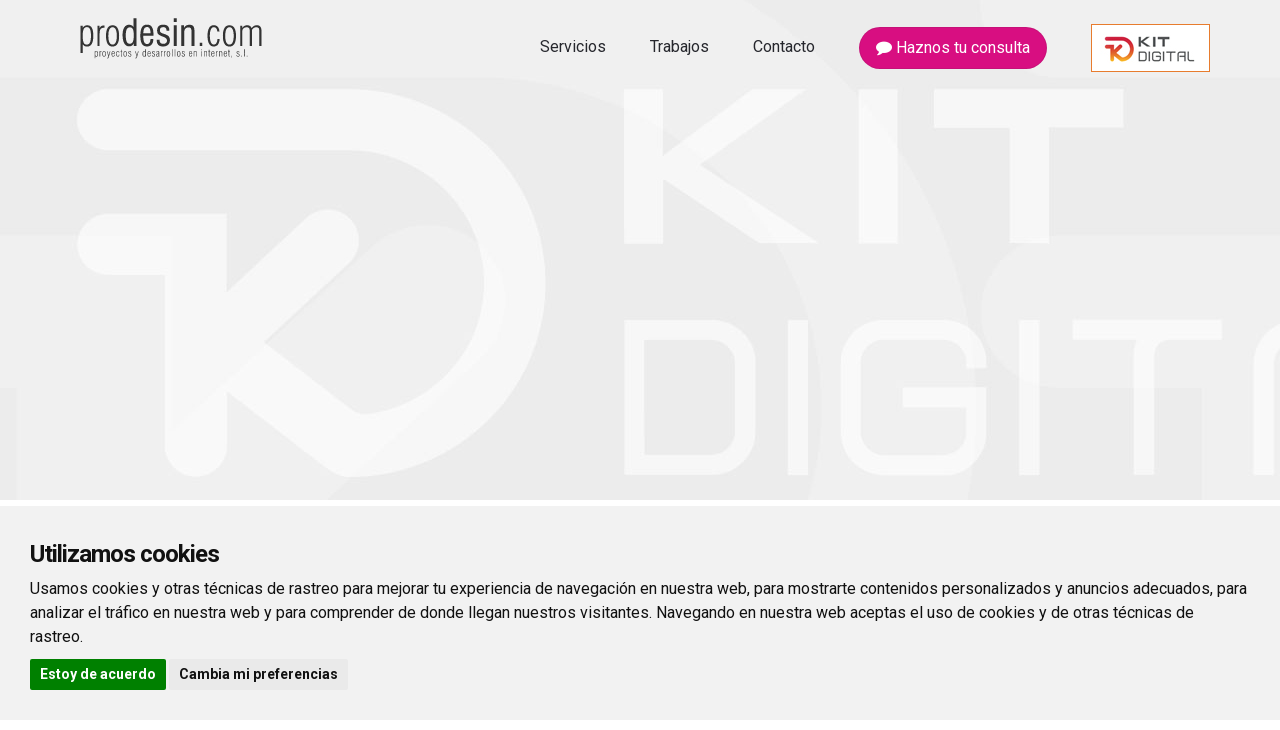

--- FILE ---
content_type: text/html; charset=utf-8
request_url: https://www.prodesin.com/kit-digital.html
body_size: 7058
content:
<!DOCTYPE html>
<html lang="es">
<head>
<meta charset="utf-8">
<meta http-equiv="X-UA-Compatible" content="IE=edge">
<meta name="viewport" content="width=device-width, initial-scale=1">
<title>KIT DIGITAL</title>
<meta name="author" content="Prodesin, proyectos y desarrollos en Internet">
<meta name="copyright" content= "&copy; Prodesin" />
<meta name ="distribution" content ="Global"/>
<meta name ="revisit-after" content ="2 days"/>
<meta name ="robots" content ="follow,index"/>
<base href="https://www.prodesin.com/" />
<!--POSICIONAMIENTO-->
<meta name="title" content="Subvención Xunta Galicia· Páginas web y tiendas online"/>
<meta name="dc.title" content="Subvención Xunta Galicia· Páginas web y tiendas online" />
<meta name="searchtitle" content="Subvención Xunta Galicia· Páginas web y tiendas online" />
<meta name="keywords" content="Subvenciones de la Xunta de Galicia, Subvención para página web, Subvención para tienda online, Subvención tienda online xunta, Subvención páginas web xunta">
<meta name="description" content="Subvenciones de la Xunta de Galicia para tiendas online y páginas web. En Prodesin impulsamos tu comercio digitalizando y modernizando tu presencia online. ">
<!--GEOPOSICIONAMIENTO-->
<meta name="geo.region" content="ES-GA" />
<meta name="geo.placename" content="Lugo" />
<meta name="geo.position" content="43.011076;-7.567157" />
<meta name="ICBM" content="43.011076, -7.567157" />
<!-- Cookies -->
<script type="text/javascript" src="js/cookies.js"></script>
<script type="text/javascript">
window.addEventListener('DOMContentLoaded', function () {
cookieconsent.run({"notice_banner_type":"headline","consent_type":"express","palette":"light","language":"es","change_preferences_selector":"#changePreferences","website_name":"Prodesin","cookies_policy_url":"https://www.prodesin.com/cookies.html"});
});
</script>
<!-- G.Analytics -->
<script type="text/plain" cookie-consent="targeting">
(function(i,s,o,g,r,a,m){i['GoogleAnalyticsObject']=r;i[r]=i[r]||function(){
(i[r].q=i[r].q||[]).push(arguments)},i[r].l=1*new Date();a=s.createElement(o),
m=s.getElementsByTagName(o)[0];a.async=1;a.src=g;m.parentNode.insertBefore(a,m)
})(window,document,'script','//www.google-analytics.com/analytics.js','ga');
ga('create', 'UA-63692278-1', 'auto');
ga('send', 'pageview');
</script>
<!-- Standard Favicon -->
<link rel="icon" href="favicon.ico" /><link href='https://fonts.googleapis.com/css?family=Roboto:400,300,700,500' rel='stylesheet' type='text/css'>
<link rel="stylesheet" href="fonts/font-awesome/css/font-awesome.min.css">
<link rel="stylesheet" href="css/normalize.css">
<link rel="stylesheet" href="css/bootstrap.min.css">
<link rel="stylesheet" href="https://cdn.linearicons.com/free/1.0.0/icon-font.min.css">
<link rel="stylesheet" href="css/animate.min.css">
<link rel="stylesheet" href="css/prodesin.css">
<link rel="stylesheet" href="css/magnific-popup.css">
<!-- HTML5 shim and Respond.js for IE8 support of HTML5 elements and media queries -->
<!-- WARNING: Respond.js doesn't work if you view the page via file:// -->
<!--[if lt IE 9]>
<script src="https://oss.maxcdn.com/html5shiv/3.7.2/html5shiv.min.js"></script>
<script src="https://oss.maxcdn.com/respond/1.4.2/respond.min.js"></script>
<![endif]-->
<!--Start of Zendesk Chat Script-->
<script type="text/javascript">
window.$zopim||(function(d,s){var z=$zopim=function(c){z._.push(c)},$=z.s=
d.createElement(s),e=d.getElementsByTagName(s)[0];z.set=function(o){z.set.
_.push(o)};z._=[];z.set._=[];$.async=!0;$.setAttribute("charset","utf-8");
$.src="https://v2.zopim.com/?5VYS6FDyTAmJW4slVGFZi524fKHCFCY5";z.t=+new Date;$.
type="text/javascript";e.parentNode.insertBefore($,e)})(document,"script");
</script>
<!--End of Zendesk Chat Script-->
<script src='https://www.google.com/recaptcha/api.js'></script>
</head>
<body>
<header id="main-nav">
<div class="container">
<a class="solomovil" id="navigation" href="#" style="margin-top:-15px"><i class="fa fa-bars" style="font-size:25px"></i></a>
<div id="slide_out_menu">
<a href="index.php" class="menu-close"><i class="fa fa-times"></i></a>
<div class="logo"><img src="./images/prodesin-desarrollos-blanco.svg" alt="Diseño web en Lugo Prodesin" style="width:200px"></div>
<ul>
<li><a href="servicios.php">Servicios</a></li>
<li><a href="trabajos.php">Trabajos</a></li>
<li><a href="#contacto">Contacto</a></li>
<li><a href="mailto:info@prodesin.com" class="btn btn-blue"><i class="fa fa-comment"></i> Haznos tu consulta</a></li>
<li><a href="kit-digital.html" ><img src="./images/kit_digital.jpg" width="119" height="48" alt=""/></a></li>
</ul>
<div class="slide_out_menu_footer">
<ul class="socials">
<li><a href="https://www.facebook.com/Prodesin/" target="_blank"><i class="fa fa-facebook"></i></a></li>
<li><a href="https://plus.google.com/+prodesincomLugo/posts" target="_blank"><i class="fa fa-google-plus"></i></a></li>
</ul>
</div>
</div>
<div class="row">
<div class="col-md-3">
<a href="index.php" class="logo"><img src="./images/prodesin-desarrollos.svg" alt="Diseño web en Lugo Prodesin" style="width:200px"></a>
</div>
<div class="col-md-9 text-center">
<ul class="right" style="margin-top:10px">
<li class="nomovil"><a href="servicios.php">Servicios</a></li>
<li class="nomovil"><a href="trabajos.php">Trabajos</a></li>
<li class="nomovil"><a href="#contacto">Contacto</a></li>
<li class="nomovil"><a href="mailto:info@prodesin.com" class="btn btn-blue"><i class="fa fa-comment"></i> Haznos tu consulta</a></li>
<li class="nomovil"><a href="kit-digital.html" ><img src="./images/kit_digital.jpg" width="119" height="48" alt=""/></a></li>
</ul>
</div>
</div>
</div>
</header><!-- //Main Nav --><section id="header_kit" class="margenes">
<div class="container">
<div class="row">
<div class="col-md-8 col-md-offset-2 text-center">
<h1 class="wow fadeInUp"></h1><br>
<br>
<br>
<br>
<br><br>
<br><br>
<br><br>
<br>
<br><br>

<br>
</div>
</div>
</div>
</section>
	
	
	
	
	<!--Modal-->
<!--div class="modal fade" id="mostrarmodal" tabindex="-1" role="dialog" aria-labelledby="basicModal" aria-hidden="true">
<div class="modal-dialog">
<div class="modal-content">
<div class="modal-header">
<button type="button" class="close" data-dismiss="modal" aria-hidden="true">&times;</button>
</div>
<div class="modal-body">
<img src="navidad-prodesin.jpg"  class="img-responsive" style="margin:0 auto">
<br>
</div>
<div class="modal-footer">
<a href="#" data-dismiss="modal" class="btn ">Cerrar</a>
</div>
</div>
</div>
</div-->
	
	
	
	
	
	
	
	
	
	
	
	
	
<!--Desarrollo Web-->
<section id="map-feature">
<div class="container-fluid">
<div class="row">
<div class="col-md-2"></div>
<div class="col-md-8 text-center">

<img src="images/logos-kitdigital.jpg" alt="Subvenciones Galicia" class=" wow fadeInUp " style="width:100%;max-width:1148px">
</div>
<div class="col-md-2"></div>
</div>
<div class="row">
<div class="col-md-2"></div>
<div class="col-md-8">
 
<br>
<br>
<div class="row">
<div class="col-md-6">
<h3>El <strong>Kit Digital</strong> es una iniciativa del Gobierno de España</h3>
<p><strong>El  Kit Digital es una iniciativa del Gobierno de España</strong>, que tiene como objetivo subvencionar la implantación de soluciones digitales disponibles en el mercado para conseguir un avance significativo en el nivel de madurez digital. </p>

</p></div>
<div class="col-md-6" style="text-align:justify"><p style="margin-top:20px;"><strong style=" color:#000">Requisitos para solicitar la ayuda</strong><br><br>
<i class="fa fa-check" style="color:#d80e81"></i> Ser una pequeña empresa, microempresa o autónomo.<br><br>
<i class="fa fa-check" style="color:#d80e81"></i> Cumplir los límites financieros y efectivos que definen las categorías de empresas. <br><br>
<i class="fa fa-check" style="color:#d80e81"></i> Estar en situación de alta y tener la antigüedad mínima que se establece por convocatoria. <br><br>
<i class="fa fa-check" style="color:#d80e81"></i> No tener consideración de empresa en crisis. <br><br>
<i class="fa fa-check" style="color:#d80e81"></i> Estar al corriente de las obligaciones tributarias y frente a la Seguridad Social. <br><br>
<i class="fa fa-check" style="color:#d80e81"></i> No estar sujeta a una orden de recuperación pendiente de la Comisión Europea que haya declarado una ayuda ilegal e incompatible con el mercado común. <br><br>
<i class="fa fa-check" style="color:#d80e81"></i> No incurrir en ninguna de las prohibiciones previstas en el artículo 13.2 de la Ley 38/2003, de 17 de noviembre, General de Subvenciones. <br><br>
<i class="fa fa-check" style="color:#d80e81"></i> No superar el límite de ayudas minimis (de pequeña cuantía).
</div></div>
</div>
<div class="col-md-2"></div>
</div>

</div>
</section>
<!--Posicionamiento-->
<section id="iphone-feature">
<div class="container-fluid">
<!--SITIO WEB-->
<div class="row">
<div class="hidden-xs col-md-1 "></div>
<div class="col-md-5 col-md-push-5 "><span style="color:#d80e81"><strong>Categoría 1</strong></span><h3><strong>Sitio Web</strong> <br>y Presencia en Internet</h3>

<p style="margin-top:20px"><strong class="destacado">Precio de la solución: de 1500€ a 2500€</strong></p>
<p style="margin-top:20px"><strong class="destacado">Importe de la ayuda hasta: 2000€</strong></p><br>
<br>

El principal objetivo de esta categoría es que puedas tener una página web para darte visibilidad en internet.<strong>Funcionalidades y servicios</strong></p>
<p style="margin-top:20px"><br>
<strong>• Dominio:</strong> la solución incluye el dominio de tu web durante un plazo mínimo de doce meses. La titularidad del dominio será tuya por completo.<br><br>
<strong>• Hosting:</strong> también tendrás a tu disposición el alojamiento de la página web durante un plazo mínimo de doce meses. <br><br>
<strong>• Diseño de la página web:</strong> como parte del servicio tendrás la estructura de la web, con un mínimo de 3 apartados. Se consideran páginas o apartados de una web, elementos tales como: página de inicio (Landing Page), presentación de la empresa, formulario de contacto, descripción de productos, datos de contacto, mapa del sitio (sitemap), etc.<br><br>
<strong>• Web responsive:</strong> tu web se adaptará perfectamente a cualquier tipo de dispositivo. <br><br>
<strong>• Accesibilidad:</strong> el diseño de tu web cumplirá con los criterios de conformidad de nivel AA de las Pautas WCAG-2.1. <br><br>
<strong>• Posicionamiento básico en internet:</strong>  la información de tu pyme será indexable por los principales motores de búsqueda (On-Page).<br><br>
<strong>• Autogestionable:</strong> dispondrás también de una plataforma de gestión de contenidos para que puedas modificar los contenidos de tu web sin necesidad de ayuda.<br><br>
<strong>• Optimización de la presencia en buscadores (SEO básico):</strong> Análisis de palabras clave, SEO On-Page de 2 páginas o apartados, indexación y jerarquización del contenido.
</p>
<div class="btns-container">
<a href="tel:+34982210782"  class="btn btn-blue" style="margin-top:16px"> <i class="fa fa-phone"></i> Llámanos <strong>982 21 07 82</strong></a><button type="button" class="btn btn-blue" data-toggle="modal" data-target="#exampleModal"> <i class="fa fa-envelope"></i> 
Solicita información
</button>
</div> </div>
<div class="col-md-5  col-md-pull-5 alto_imagen" ><img src="images/prodesin-web.jpg" alt="Prodesin"   class=" wow fadeInLeft " style="width:100%;max-width:932px"></div>
</div>
<!--COMERCIO ELECTRONICO-->
<div class="row">
<div class="hidden-xs col-md-1 "></div>
<div class="col-md-5  "><span style="color:#d80e81"><strong>Categoría 2</strong></span><h3>Comercio<strong> electrónico</strong></h3>

<p style="margin-top:20px"> <strong class="destacado">Precio de la solución: de 1800€ a 2800€</strong></p>
<p style="margin-top:20px"> <strong class="destacado">Importe de la ayuda hasta: 2000€</strong></p><br>
<br>

El principal objetivo de la categoría es crear tu página web de compraventa de productos y/o servicios que utilice medios digitales para su intercambio. Además de dar visibilidad a tu marca, dispondrás de un e-commerce o tienda online.
<strong>Funcionalidades y servicios</strong>
</p>
<p style="margin-top:20px"><strong>• Creación de la tienda online o E-Commerce y alta del catálogo de productos:</strong> tendrás a tu disposición un catálogo en tu tienda online, en el que estarán disponibles tus productos, mediante su alta, importación o carga. La solución incluye la carga de al menos 100 referencias de tus productos, salvo que no dispongas de este número, en cuyo caso podrá ser menor. <br><br>
<strong>• Métodos de pago:</strong> el Agente Digitalizador que hayas seleccionado configurará e integrará los métodos de pago en tu tienda online.<br><br>
<strong>• Diseño Responsive:</strong> tu E-Commerce se podrá utilizar en todo tipo de dispositivos.<br><br>
<strong>• Accesibilidad:</strong> el diseño de tu tienda online cumplirá con los criterios de conformidad de nivel AA de las Pautas WCAG-2.1.<br><br>
<strong>• Posicionamiento básico en internet:</strong> tu tienda online será indexable por los principales motores de búsqueda (On-Page).<br><br>
<strong>• Autogestionable:</strong> contarás también con una plataforma de gestión de contenidos para que puedas modificar los contenidos de tu web sin necesidad de ayuda.<br><br>
<strong>• Formas de envío:</strong> tendrás configurados e integrados los métodos de envío digital y físico de los productos de tu tienda online.
</p>
<div class="btns-container">
<a href="tel:+34982210782"  class="btn btn-blue" style="margin-top:16px"> <i class="fa fa-phone"></i> Llámanos <strong>982 21 07 82</strong></a><button type="button" class="btn btn-blue" data-toggle="modal" data-target="#exampleModal"> <i class="fa fa-envelope"></i> 
Solicita información
</button>
</div>
</div>
<div class="col-md-5  alto_imagen" ><img src="images/comercio-electronico.jpg" alt="Prodesin"  class=" wow fadeInRight " style="width:100%;max-width:932px"></div>
</div>
<!--REDES SOCIALES-->
<div class="row">
<div class="hidden-xs col-md-1 "></div>
<div class="col-md-5 col-md-push-5 "><span style="color:#d80e81"><strong>Categoría 3</strong></span>
<h3>Gestión de <br><strong>redes sociales</strong> </h3>
<p>El principal objetivo de esta categoría es promocionar tu empresa en redes sociales.
<br>
<p style="margin-top:20px"><strong class="destacado">Segmento 1 (10-50 Empleados)</strong></p>
<strong style="font-size:16px">Precio de la solución hasta: 2500€<br>

Importe de la ayuda hasta: 2000€</strong>
<p style="margin-top:20px"><strong class="destacado">Segmento 2 (3-10) </strong></p>
<strong style="font-size:16px">Precio de la solución: 2000€<br>

Importe de la ayuda hasta: 2500€</strong>
<p style="margin-top:20px"><strong class="destacado">Segmento3 (0-3 empleados)</strong></p>
<strong style="font-size:16px">Precio de la solución: 2000€<br>

Importe de la ayuda hasta: 2500€</strong><br>



<p style="margin-top:20px">
<strong>Funcionalidades y servicios</strong><br><br>
<strong>• Social Media Plan:</strong> contarás con una estrategia de redes sociales alineada con tu misión y visión, para que sea relevante y conecte con tus potenciales clientes y fidelice a aquellos usuarios que ya lo sean.<br><br>
<strong>• Monitorización de redes sociales:</strong> tendrás monitorizados y controlados de manera periódica los impactos de las acciones en redes sociales para ver tus resultados y saber si estás cumpliendo con los objetivos de tu estrategia.<br><br>
<strong>• Optimización de la red/Auditoría Social Media:</strong> te ayudará a optimizar el rendimiento, analizando diferentes canales sociales.<br><br>
<strong>• Gestión de una red social:</strong> el Agente Digitalizador que hayas seleccionado para proporcionarte la solución te administrará el perfil/usuario en, al menos, una red social.<br><br>
<strong>• Publicación de posts semanales:</strong> el Agente Digitalizador publicará un mínimo de 4-8 entradas (posts) mensuales en tus redes sociales.
</p>
<div class="btns-container">
<a href="tel:+34982210782"  class="btn btn-blue" style="margin-top:16px"> <i class="fa fa-phone"></i> Llámanos <strong>982 21 07 82</strong></a><button type="button" class="btn btn-blue" data-toggle="modal" data-target="#exampleModal"> <i class="fa fa-envelope"></i>
Solicita información
</button>
</div></div>
<div class="col-md-5  col-md-pull-5  alto_imagen" ><img src="images/prodesin-redes.jpg" alt=""   class=" wow fadeInLeft " style="width:100%;max-width:932px"> </div>
</div>
</div>
</section>
<div id="contacto"></div>
<!--Mapa+Horario-->
<section id="plan">
<div class="container">
<div class="row">
<div class="col-md-4">
<h2>¿En qué podemos ayudarte?</h2>
<div class="toggle-container cf">
<div class="switch-toggles">

<div class="individual">Contacto</div>
<div class="company">Horario</div>
</div>
</div>
<div>
<p><i class="fa fa-map-marker "></i>
<strong>Dirección:</strong><br>
Avenida de las Américas 1-3. Entresuelo I. 27004, Lugo.</p>
</div>
<div>
<p><i class="fa fa-phone ">
</i> <strong>Teléfono:</strong><br>
982 21 07 82</p>
</div>

<div>
<p><i class="fa fa-envelope-o "></i> <strong>Email:</strong><br>
<a href="mailto:info@prodesin.com">info@prodesin.com</a></p>
</div>
</div>

<!-- Mapa -->
<div id="price_tables" class="col-md-7 col-md-offset-1">
<div class="individual cf">
<div class="price-table highlighted">
<div class="table-inner text-center">
<iframe src="https://www.google.com/maps/embed?pb=!1m18!1m12!1m3!1d2917.4354760737765!2d-7.569217183659243!3d43.01122027914852!2m3!1f0!2f0!3f0!3m2!1i1024!2i768!4f13.1!3m3!1m2!1s0xd31ce87e897b019%3A0xe51188680817f336!2sProdesin+Dise%C3%B1o+web+y+Creaci%C3%B3n+de+p%C3%A1ginas+web!5e0!3m2!1ses!2ses!4v1548925023648" width="100%" height="500" frameborder="0" style="border:0" allowfullscreen></iframe>
</div>
</div>
</div>
<!-- /mapa -->

<!-- horario -->
<div class="company cf">
<div class="price-table highlighted">
<div class="table-inner text-center">
<h3 style="color:#d80e81">Horario de atención al cliente</h3>
<!--span class="price">Invierno</span-->
<p class="phrase">Lunes a Viernes de<strong> 08:00 a 15:00</strong>.</p>
<!--hr style="width:50%; margin:0px auto"--><br><br>
<!--span class="price">Verano</span-->
<!--p class="phrase">Lunes a Viernes de <strong>08:00 a 15:00</strong></p-->
</div>
</div>
</div>
<!--/horario -->
</div>
</div>
</div>
</section>
<!-- Modal -->
<div class="modal fade" id="exampleModal" tabindex="-1" role="dialog" aria-labelledby="exampleModalLabel" aria-hidden="true">
<div class="modal-dialog" role="document">
<div class="modal-content" style="background-color:#f5f5f5">
<div class="modal-header">
<button type="button" class="close" data-dismiss="modal" aria-label="Close">
<span aria-hidden="true">&times;</span>
</button> <br>
<h5 class="modal-title" id="exampleModalLabel"><strong>ENVÍANOS TU CONSULTA</strong></h5>

y nos pondremos en contacto contigo en la mayor brevedad posible.

</div>
<div class="modal-body">
<div class="row">
<form name="form" action="envia.html" method="post" enctype="multipart/form-data">
<div class="col-sm-12 no-padding">
<div class="form-group">
<input type="text" name="nombre" id="nombre" placeholder="Nombre y Apellidos" required>
</div>        
</div>    
<div class="col-sm-5 no-padding">
<div class="form-group">
<input type="text" class="form-control" name="telefono" id="telefono" placeholder="Teléfono" required>
</div>        
</div>
<div class="col-sm-7 no-padding">
<div class="form-group">
<input type="text" class="form-control" name="email" id="email" placeholder="Email" required>
</div>        
</div>           
<div class="col-sm-12 no-padding">
<div class="form-group  ">
<textarea class="form-control" rows="3" name="mensaje" id="mensaje" placeholder="Escribe aquí tu mensaje" required></textarea>
</div>
</div>
<div class="col-sm-12 no-padding">
<div class="form-group" style="margin:10px 0px">
<div class="g-recaptcha" data-sitekey="6LekPCIeAAAAAAZoJLGjWuKwHudY2ldZVn_zElz8"></div>                 
</div>    
</div> 
<div class="col-sm-12 no-padding">
<div class="form-group">
<div class="col-sm-12 text-left" style="font-size:14px; ">
<input name="agreecheck" type="checkbox" onclick="agreesubmit(this);" required>   
<a href="aviso-legal.html" target="_blank" style="margin:10px 0px">He leído y acepto la cláusula adicional de protección de datos</a>

</div> 
</div>  
</div>
<div class="col-sm-12 no-padding">        
<div class="form-group">
<div class="col-sm-12"><br>

<button type="submit" class="btn btn-blue animated bounceInRight" style="width:100%">Enviar</button><br>
</div>
</div>
</div>               
</form></div>
      </div>
      <div class="modal-footer">
      </div>
    </div>
  </div>
</div>
<!--Footer-->
<footer id="footer">
<div class="container footer-container">
<div class="row">
<div class="col-md-3  col-sm-3 col-xs-12">
<img src="images/prodesin-desarrollos.svg" alt="Proyectos y Desarrollos en Internet Lugo" width="250px" style="margin-top:-20px">
<p>Diseñamos y desarrollamos páginas web y tiendas online. Agencia de márketing y publicidad con más de 18 años.</p>
<ul class="socials">
<li><a href="https://www.facebook.com/Prodesin/" target="_blank"><i class="fa fa-facebook"></i></a></li>
</ul>
</div>
<div class="col-md-4 col-md-offset-1 col-sm-4 col-xs-12 footer-links">
<ul>
<li><p class="title">PRODESIN</p></li>
<li><a><i class="fa fa-phone "></i> 982 21 07 82</a></li>
<li><a href="mailto:info@prodesin.com"><i class="fa fa-envelope "></i> info@prodesin.com</a></li>
<li><i class="fa fa-map-marker" style="font-size:20px"></i> Avenida de las Américas 1-3. <br>
Entresuelo I. 27004, Lugo.</li>
</ul>
</div>
<div class="col-md-4 col-sm-5 col-xs-12 footer-links">
<ul>
<li><p class="title">Servicios</p></li>
<li><a href="posicionamiento.php">Posicionamiento SEO/SEM</a></li>
<li><a href="gestor.php">Gestor de contenidos propio</a></li>
<li><a href="comunicacion.php">Márketing y Fotografía</a></li>
<li><a href="web.php">Tiendas online y Páginas web</a></li>
</ul>
</div>
</div>
</div>
<div class="container copyright-container" style="height:50px; background:#d80e81; width:100%; padding:0px; margin:0px">
<p style="text-align:center; color:white; margin-top:15px">
<a href="aviso-legal.php" style="color:white; text-decoration:none">Aviso Legal</a> · 
<a href="cookies.php" style="color:white; text-decoration:none">Política de Cookies</a> · 
<a href="aviso-legal.php" style="color:white; text-decoration:none">Protección de Datos</a> </p>
</div>
</footer>
<script src="js/jquery-2.1.4.min.js"></script>
<script src="js/bootstrap.min.js"></script>
<script src="js/wow.min.js"></script>
<script src="js/jquery.magnific-popup.min.js"></script>
<script src="js/main.js"></script>
<script>
$('#myModal').on('shown.bs.modal', function () {
  $('#myInput').trigger('focus')
})
</script>
<script>
$(document).ready(function()
{
$("#mostrarmodal").modal("show");
});
</script>


</body>
</html>


--- FILE ---
content_type: text/html; charset=utf-8
request_url: https://www.google.com/recaptcha/api2/anchor?ar=1&k=6LekPCIeAAAAAAZoJLGjWuKwHudY2ldZVn_zElz8&co=aHR0cHM6Ly93d3cucHJvZGVzaW4uY29tOjQ0Mw..&hl=en&v=N67nZn4AqZkNcbeMu4prBgzg&size=normal&anchor-ms=20000&execute-ms=30000&cb=kydvc1ooj3l9
body_size: 49364
content:
<!DOCTYPE HTML><html dir="ltr" lang="en"><head><meta http-equiv="Content-Type" content="text/html; charset=UTF-8">
<meta http-equiv="X-UA-Compatible" content="IE=edge">
<title>reCAPTCHA</title>
<style type="text/css">
/* cyrillic-ext */
@font-face {
  font-family: 'Roboto';
  font-style: normal;
  font-weight: 400;
  font-stretch: 100%;
  src: url(//fonts.gstatic.com/s/roboto/v48/KFO7CnqEu92Fr1ME7kSn66aGLdTylUAMa3GUBHMdazTgWw.woff2) format('woff2');
  unicode-range: U+0460-052F, U+1C80-1C8A, U+20B4, U+2DE0-2DFF, U+A640-A69F, U+FE2E-FE2F;
}
/* cyrillic */
@font-face {
  font-family: 'Roboto';
  font-style: normal;
  font-weight: 400;
  font-stretch: 100%;
  src: url(//fonts.gstatic.com/s/roboto/v48/KFO7CnqEu92Fr1ME7kSn66aGLdTylUAMa3iUBHMdazTgWw.woff2) format('woff2');
  unicode-range: U+0301, U+0400-045F, U+0490-0491, U+04B0-04B1, U+2116;
}
/* greek-ext */
@font-face {
  font-family: 'Roboto';
  font-style: normal;
  font-weight: 400;
  font-stretch: 100%;
  src: url(//fonts.gstatic.com/s/roboto/v48/KFO7CnqEu92Fr1ME7kSn66aGLdTylUAMa3CUBHMdazTgWw.woff2) format('woff2');
  unicode-range: U+1F00-1FFF;
}
/* greek */
@font-face {
  font-family: 'Roboto';
  font-style: normal;
  font-weight: 400;
  font-stretch: 100%;
  src: url(//fonts.gstatic.com/s/roboto/v48/KFO7CnqEu92Fr1ME7kSn66aGLdTylUAMa3-UBHMdazTgWw.woff2) format('woff2');
  unicode-range: U+0370-0377, U+037A-037F, U+0384-038A, U+038C, U+038E-03A1, U+03A3-03FF;
}
/* math */
@font-face {
  font-family: 'Roboto';
  font-style: normal;
  font-weight: 400;
  font-stretch: 100%;
  src: url(//fonts.gstatic.com/s/roboto/v48/KFO7CnqEu92Fr1ME7kSn66aGLdTylUAMawCUBHMdazTgWw.woff2) format('woff2');
  unicode-range: U+0302-0303, U+0305, U+0307-0308, U+0310, U+0312, U+0315, U+031A, U+0326-0327, U+032C, U+032F-0330, U+0332-0333, U+0338, U+033A, U+0346, U+034D, U+0391-03A1, U+03A3-03A9, U+03B1-03C9, U+03D1, U+03D5-03D6, U+03F0-03F1, U+03F4-03F5, U+2016-2017, U+2034-2038, U+203C, U+2040, U+2043, U+2047, U+2050, U+2057, U+205F, U+2070-2071, U+2074-208E, U+2090-209C, U+20D0-20DC, U+20E1, U+20E5-20EF, U+2100-2112, U+2114-2115, U+2117-2121, U+2123-214F, U+2190, U+2192, U+2194-21AE, U+21B0-21E5, U+21F1-21F2, U+21F4-2211, U+2213-2214, U+2216-22FF, U+2308-230B, U+2310, U+2319, U+231C-2321, U+2336-237A, U+237C, U+2395, U+239B-23B7, U+23D0, U+23DC-23E1, U+2474-2475, U+25AF, U+25B3, U+25B7, U+25BD, U+25C1, U+25CA, U+25CC, U+25FB, U+266D-266F, U+27C0-27FF, U+2900-2AFF, U+2B0E-2B11, U+2B30-2B4C, U+2BFE, U+3030, U+FF5B, U+FF5D, U+1D400-1D7FF, U+1EE00-1EEFF;
}
/* symbols */
@font-face {
  font-family: 'Roboto';
  font-style: normal;
  font-weight: 400;
  font-stretch: 100%;
  src: url(//fonts.gstatic.com/s/roboto/v48/KFO7CnqEu92Fr1ME7kSn66aGLdTylUAMaxKUBHMdazTgWw.woff2) format('woff2');
  unicode-range: U+0001-000C, U+000E-001F, U+007F-009F, U+20DD-20E0, U+20E2-20E4, U+2150-218F, U+2190, U+2192, U+2194-2199, U+21AF, U+21E6-21F0, U+21F3, U+2218-2219, U+2299, U+22C4-22C6, U+2300-243F, U+2440-244A, U+2460-24FF, U+25A0-27BF, U+2800-28FF, U+2921-2922, U+2981, U+29BF, U+29EB, U+2B00-2BFF, U+4DC0-4DFF, U+FFF9-FFFB, U+10140-1018E, U+10190-1019C, U+101A0, U+101D0-101FD, U+102E0-102FB, U+10E60-10E7E, U+1D2C0-1D2D3, U+1D2E0-1D37F, U+1F000-1F0FF, U+1F100-1F1AD, U+1F1E6-1F1FF, U+1F30D-1F30F, U+1F315, U+1F31C, U+1F31E, U+1F320-1F32C, U+1F336, U+1F378, U+1F37D, U+1F382, U+1F393-1F39F, U+1F3A7-1F3A8, U+1F3AC-1F3AF, U+1F3C2, U+1F3C4-1F3C6, U+1F3CA-1F3CE, U+1F3D4-1F3E0, U+1F3ED, U+1F3F1-1F3F3, U+1F3F5-1F3F7, U+1F408, U+1F415, U+1F41F, U+1F426, U+1F43F, U+1F441-1F442, U+1F444, U+1F446-1F449, U+1F44C-1F44E, U+1F453, U+1F46A, U+1F47D, U+1F4A3, U+1F4B0, U+1F4B3, U+1F4B9, U+1F4BB, U+1F4BF, U+1F4C8-1F4CB, U+1F4D6, U+1F4DA, U+1F4DF, U+1F4E3-1F4E6, U+1F4EA-1F4ED, U+1F4F7, U+1F4F9-1F4FB, U+1F4FD-1F4FE, U+1F503, U+1F507-1F50B, U+1F50D, U+1F512-1F513, U+1F53E-1F54A, U+1F54F-1F5FA, U+1F610, U+1F650-1F67F, U+1F687, U+1F68D, U+1F691, U+1F694, U+1F698, U+1F6AD, U+1F6B2, U+1F6B9-1F6BA, U+1F6BC, U+1F6C6-1F6CF, U+1F6D3-1F6D7, U+1F6E0-1F6EA, U+1F6F0-1F6F3, U+1F6F7-1F6FC, U+1F700-1F7FF, U+1F800-1F80B, U+1F810-1F847, U+1F850-1F859, U+1F860-1F887, U+1F890-1F8AD, U+1F8B0-1F8BB, U+1F8C0-1F8C1, U+1F900-1F90B, U+1F93B, U+1F946, U+1F984, U+1F996, U+1F9E9, U+1FA00-1FA6F, U+1FA70-1FA7C, U+1FA80-1FA89, U+1FA8F-1FAC6, U+1FACE-1FADC, U+1FADF-1FAE9, U+1FAF0-1FAF8, U+1FB00-1FBFF;
}
/* vietnamese */
@font-face {
  font-family: 'Roboto';
  font-style: normal;
  font-weight: 400;
  font-stretch: 100%;
  src: url(//fonts.gstatic.com/s/roboto/v48/KFO7CnqEu92Fr1ME7kSn66aGLdTylUAMa3OUBHMdazTgWw.woff2) format('woff2');
  unicode-range: U+0102-0103, U+0110-0111, U+0128-0129, U+0168-0169, U+01A0-01A1, U+01AF-01B0, U+0300-0301, U+0303-0304, U+0308-0309, U+0323, U+0329, U+1EA0-1EF9, U+20AB;
}
/* latin-ext */
@font-face {
  font-family: 'Roboto';
  font-style: normal;
  font-weight: 400;
  font-stretch: 100%;
  src: url(//fonts.gstatic.com/s/roboto/v48/KFO7CnqEu92Fr1ME7kSn66aGLdTylUAMa3KUBHMdazTgWw.woff2) format('woff2');
  unicode-range: U+0100-02BA, U+02BD-02C5, U+02C7-02CC, U+02CE-02D7, U+02DD-02FF, U+0304, U+0308, U+0329, U+1D00-1DBF, U+1E00-1E9F, U+1EF2-1EFF, U+2020, U+20A0-20AB, U+20AD-20C0, U+2113, U+2C60-2C7F, U+A720-A7FF;
}
/* latin */
@font-face {
  font-family: 'Roboto';
  font-style: normal;
  font-weight: 400;
  font-stretch: 100%;
  src: url(//fonts.gstatic.com/s/roboto/v48/KFO7CnqEu92Fr1ME7kSn66aGLdTylUAMa3yUBHMdazQ.woff2) format('woff2');
  unicode-range: U+0000-00FF, U+0131, U+0152-0153, U+02BB-02BC, U+02C6, U+02DA, U+02DC, U+0304, U+0308, U+0329, U+2000-206F, U+20AC, U+2122, U+2191, U+2193, U+2212, U+2215, U+FEFF, U+FFFD;
}
/* cyrillic-ext */
@font-face {
  font-family: 'Roboto';
  font-style: normal;
  font-weight: 500;
  font-stretch: 100%;
  src: url(//fonts.gstatic.com/s/roboto/v48/KFO7CnqEu92Fr1ME7kSn66aGLdTylUAMa3GUBHMdazTgWw.woff2) format('woff2');
  unicode-range: U+0460-052F, U+1C80-1C8A, U+20B4, U+2DE0-2DFF, U+A640-A69F, U+FE2E-FE2F;
}
/* cyrillic */
@font-face {
  font-family: 'Roboto';
  font-style: normal;
  font-weight: 500;
  font-stretch: 100%;
  src: url(//fonts.gstatic.com/s/roboto/v48/KFO7CnqEu92Fr1ME7kSn66aGLdTylUAMa3iUBHMdazTgWw.woff2) format('woff2');
  unicode-range: U+0301, U+0400-045F, U+0490-0491, U+04B0-04B1, U+2116;
}
/* greek-ext */
@font-face {
  font-family: 'Roboto';
  font-style: normal;
  font-weight: 500;
  font-stretch: 100%;
  src: url(//fonts.gstatic.com/s/roboto/v48/KFO7CnqEu92Fr1ME7kSn66aGLdTylUAMa3CUBHMdazTgWw.woff2) format('woff2');
  unicode-range: U+1F00-1FFF;
}
/* greek */
@font-face {
  font-family: 'Roboto';
  font-style: normal;
  font-weight: 500;
  font-stretch: 100%;
  src: url(//fonts.gstatic.com/s/roboto/v48/KFO7CnqEu92Fr1ME7kSn66aGLdTylUAMa3-UBHMdazTgWw.woff2) format('woff2');
  unicode-range: U+0370-0377, U+037A-037F, U+0384-038A, U+038C, U+038E-03A1, U+03A3-03FF;
}
/* math */
@font-face {
  font-family: 'Roboto';
  font-style: normal;
  font-weight: 500;
  font-stretch: 100%;
  src: url(//fonts.gstatic.com/s/roboto/v48/KFO7CnqEu92Fr1ME7kSn66aGLdTylUAMawCUBHMdazTgWw.woff2) format('woff2');
  unicode-range: U+0302-0303, U+0305, U+0307-0308, U+0310, U+0312, U+0315, U+031A, U+0326-0327, U+032C, U+032F-0330, U+0332-0333, U+0338, U+033A, U+0346, U+034D, U+0391-03A1, U+03A3-03A9, U+03B1-03C9, U+03D1, U+03D5-03D6, U+03F0-03F1, U+03F4-03F5, U+2016-2017, U+2034-2038, U+203C, U+2040, U+2043, U+2047, U+2050, U+2057, U+205F, U+2070-2071, U+2074-208E, U+2090-209C, U+20D0-20DC, U+20E1, U+20E5-20EF, U+2100-2112, U+2114-2115, U+2117-2121, U+2123-214F, U+2190, U+2192, U+2194-21AE, U+21B0-21E5, U+21F1-21F2, U+21F4-2211, U+2213-2214, U+2216-22FF, U+2308-230B, U+2310, U+2319, U+231C-2321, U+2336-237A, U+237C, U+2395, U+239B-23B7, U+23D0, U+23DC-23E1, U+2474-2475, U+25AF, U+25B3, U+25B7, U+25BD, U+25C1, U+25CA, U+25CC, U+25FB, U+266D-266F, U+27C0-27FF, U+2900-2AFF, U+2B0E-2B11, U+2B30-2B4C, U+2BFE, U+3030, U+FF5B, U+FF5D, U+1D400-1D7FF, U+1EE00-1EEFF;
}
/* symbols */
@font-face {
  font-family: 'Roboto';
  font-style: normal;
  font-weight: 500;
  font-stretch: 100%;
  src: url(//fonts.gstatic.com/s/roboto/v48/KFO7CnqEu92Fr1ME7kSn66aGLdTylUAMaxKUBHMdazTgWw.woff2) format('woff2');
  unicode-range: U+0001-000C, U+000E-001F, U+007F-009F, U+20DD-20E0, U+20E2-20E4, U+2150-218F, U+2190, U+2192, U+2194-2199, U+21AF, U+21E6-21F0, U+21F3, U+2218-2219, U+2299, U+22C4-22C6, U+2300-243F, U+2440-244A, U+2460-24FF, U+25A0-27BF, U+2800-28FF, U+2921-2922, U+2981, U+29BF, U+29EB, U+2B00-2BFF, U+4DC0-4DFF, U+FFF9-FFFB, U+10140-1018E, U+10190-1019C, U+101A0, U+101D0-101FD, U+102E0-102FB, U+10E60-10E7E, U+1D2C0-1D2D3, U+1D2E0-1D37F, U+1F000-1F0FF, U+1F100-1F1AD, U+1F1E6-1F1FF, U+1F30D-1F30F, U+1F315, U+1F31C, U+1F31E, U+1F320-1F32C, U+1F336, U+1F378, U+1F37D, U+1F382, U+1F393-1F39F, U+1F3A7-1F3A8, U+1F3AC-1F3AF, U+1F3C2, U+1F3C4-1F3C6, U+1F3CA-1F3CE, U+1F3D4-1F3E0, U+1F3ED, U+1F3F1-1F3F3, U+1F3F5-1F3F7, U+1F408, U+1F415, U+1F41F, U+1F426, U+1F43F, U+1F441-1F442, U+1F444, U+1F446-1F449, U+1F44C-1F44E, U+1F453, U+1F46A, U+1F47D, U+1F4A3, U+1F4B0, U+1F4B3, U+1F4B9, U+1F4BB, U+1F4BF, U+1F4C8-1F4CB, U+1F4D6, U+1F4DA, U+1F4DF, U+1F4E3-1F4E6, U+1F4EA-1F4ED, U+1F4F7, U+1F4F9-1F4FB, U+1F4FD-1F4FE, U+1F503, U+1F507-1F50B, U+1F50D, U+1F512-1F513, U+1F53E-1F54A, U+1F54F-1F5FA, U+1F610, U+1F650-1F67F, U+1F687, U+1F68D, U+1F691, U+1F694, U+1F698, U+1F6AD, U+1F6B2, U+1F6B9-1F6BA, U+1F6BC, U+1F6C6-1F6CF, U+1F6D3-1F6D7, U+1F6E0-1F6EA, U+1F6F0-1F6F3, U+1F6F7-1F6FC, U+1F700-1F7FF, U+1F800-1F80B, U+1F810-1F847, U+1F850-1F859, U+1F860-1F887, U+1F890-1F8AD, U+1F8B0-1F8BB, U+1F8C0-1F8C1, U+1F900-1F90B, U+1F93B, U+1F946, U+1F984, U+1F996, U+1F9E9, U+1FA00-1FA6F, U+1FA70-1FA7C, U+1FA80-1FA89, U+1FA8F-1FAC6, U+1FACE-1FADC, U+1FADF-1FAE9, U+1FAF0-1FAF8, U+1FB00-1FBFF;
}
/* vietnamese */
@font-face {
  font-family: 'Roboto';
  font-style: normal;
  font-weight: 500;
  font-stretch: 100%;
  src: url(//fonts.gstatic.com/s/roboto/v48/KFO7CnqEu92Fr1ME7kSn66aGLdTylUAMa3OUBHMdazTgWw.woff2) format('woff2');
  unicode-range: U+0102-0103, U+0110-0111, U+0128-0129, U+0168-0169, U+01A0-01A1, U+01AF-01B0, U+0300-0301, U+0303-0304, U+0308-0309, U+0323, U+0329, U+1EA0-1EF9, U+20AB;
}
/* latin-ext */
@font-face {
  font-family: 'Roboto';
  font-style: normal;
  font-weight: 500;
  font-stretch: 100%;
  src: url(//fonts.gstatic.com/s/roboto/v48/KFO7CnqEu92Fr1ME7kSn66aGLdTylUAMa3KUBHMdazTgWw.woff2) format('woff2');
  unicode-range: U+0100-02BA, U+02BD-02C5, U+02C7-02CC, U+02CE-02D7, U+02DD-02FF, U+0304, U+0308, U+0329, U+1D00-1DBF, U+1E00-1E9F, U+1EF2-1EFF, U+2020, U+20A0-20AB, U+20AD-20C0, U+2113, U+2C60-2C7F, U+A720-A7FF;
}
/* latin */
@font-face {
  font-family: 'Roboto';
  font-style: normal;
  font-weight: 500;
  font-stretch: 100%;
  src: url(//fonts.gstatic.com/s/roboto/v48/KFO7CnqEu92Fr1ME7kSn66aGLdTylUAMa3yUBHMdazQ.woff2) format('woff2');
  unicode-range: U+0000-00FF, U+0131, U+0152-0153, U+02BB-02BC, U+02C6, U+02DA, U+02DC, U+0304, U+0308, U+0329, U+2000-206F, U+20AC, U+2122, U+2191, U+2193, U+2212, U+2215, U+FEFF, U+FFFD;
}
/* cyrillic-ext */
@font-face {
  font-family: 'Roboto';
  font-style: normal;
  font-weight: 900;
  font-stretch: 100%;
  src: url(//fonts.gstatic.com/s/roboto/v48/KFO7CnqEu92Fr1ME7kSn66aGLdTylUAMa3GUBHMdazTgWw.woff2) format('woff2');
  unicode-range: U+0460-052F, U+1C80-1C8A, U+20B4, U+2DE0-2DFF, U+A640-A69F, U+FE2E-FE2F;
}
/* cyrillic */
@font-face {
  font-family: 'Roboto';
  font-style: normal;
  font-weight: 900;
  font-stretch: 100%;
  src: url(//fonts.gstatic.com/s/roboto/v48/KFO7CnqEu92Fr1ME7kSn66aGLdTylUAMa3iUBHMdazTgWw.woff2) format('woff2');
  unicode-range: U+0301, U+0400-045F, U+0490-0491, U+04B0-04B1, U+2116;
}
/* greek-ext */
@font-face {
  font-family: 'Roboto';
  font-style: normal;
  font-weight: 900;
  font-stretch: 100%;
  src: url(//fonts.gstatic.com/s/roboto/v48/KFO7CnqEu92Fr1ME7kSn66aGLdTylUAMa3CUBHMdazTgWw.woff2) format('woff2');
  unicode-range: U+1F00-1FFF;
}
/* greek */
@font-face {
  font-family: 'Roboto';
  font-style: normal;
  font-weight: 900;
  font-stretch: 100%;
  src: url(//fonts.gstatic.com/s/roboto/v48/KFO7CnqEu92Fr1ME7kSn66aGLdTylUAMa3-UBHMdazTgWw.woff2) format('woff2');
  unicode-range: U+0370-0377, U+037A-037F, U+0384-038A, U+038C, U+038E-03A1, U+03A3-03FF;
}
/* math */
@font-face {
  font-family: 'Roboto';
  font-style: normal;
  font-weight: 900;
  font-stretch: 100%;
  src: url(//fonts.gstatic.com/s/roboto/v48/KFO7CnqEu92Fr1ME7kSn66aGLdTylUAMawCUBHMdazTgWw.woff2) format('woff2');
  unicode-range: U+0302-0303, U+0305, U+0307-0308, U+0310, U+0312, U+0315, U+031A, U+0326-0327, U+032C, U+032F-0330, U+0332-0333, U+0338, U+033A, U+0346, U+034D, U+0391-03A1, U+03A3-03A9, U+03B1-03C9, U+03D1, U+03D5-03D6, U+03F0-03F1, U+03F4-03F5, U+2016-2017, U+2034-2038, U+203C, U+2040, U+2043, U+2047, U+2050, U+2057, U+205F, U+2070-2071, U+2074-208E, U+2090-209C, U+20D0-20DC, U+20E1, U+20E5-20EF, U+2100-2112, U+2114-2115, U+2117-2121, U+2123-214F, U+2190, U+2192, U+2194-21AE, U+21B0-21E5, U+21F1-21F2, U+21F4-2211, U+2213-2214, U+2216-22FF, U+2308-230B, U+2310, U+2319, U+231C-2321, U+2336-237A, U+237C, U+2395, U+239B-23B7, U+23D0, U+23DC-23E1, U+2474-2475, U+25AF, U+25B3, U+25B7, U+25BD, U+25C1, U+25CA, U+25CC, U+25FB, U+266D-266F, U+27C0-27FF, U+2900-2AFF, U+2B0E-2B11, U+2B30-2B4C, U+2BFE, U+3030, U+FF5B, U+FF5D, U+1D400-1D7FF, U+1EE00-1EEFF;
}
/* symbols */
@font-face {
  font-family: 'Roboto';
  font-style: normal;
  font-weight: 900;
  font-stretch: 100%;
  src: url(//fonts.gstatic.com/s/roboto/v48/KFO7CnqEu92Fr1ME7kSn66aGLdTylUAMaxKUBHMdazTgWw.woff2) format('woff2');
  unicode-range: U+0001-000C, U+000E-001F, U+007F-009F, U+20DD-20E0, U+20E2-20E4, U+2150-218F, U+2190, U+2192, U+2194-2199, U+21AF, U+21E6-21F0, U+21F3, U+2218-2219, U+2299, U+22C4-22C6, U+2300-243F, U+2440-244A, U+2460-24FF, U+25A0-27BF, U+2800-28FF, U+2921-2922, U+2981, U+29BF, U+29EB, U+2B00-2BFF, U+4DC0-4DFF, U+FFF9-FFFB, U+10140-1018E, U+10190-1019C, U+101A0, U+101D0-101FD, U+102E0-102FB, U+10E60-10E7E, U+1D2C0-1D2D3, U+1D2E0-1D37F, U+1F000-1F0FF, U+1F100-1F1AD, U+1F1E6-1F1FF, U+1F30D-1F30F, U+1F315, U+1F31C, U+1F31E, U+1F320-1F32C, U+1F336, U+1F378, U+1F37D, U+1F382, U+1F393-1F39F, U+1F3A7-1F3A8, U+1F3AC-1F3AF, U+1F3C2, U+1F3C4-1F3C6, U+1F3CA-1F3CE, U+1F3D4-1F3E0, U+1F3ED, U+1F3F1-1F3F3, U+1F3F5-1F3F7, U+1F408, U+1F415, U+1F41F, U+1F426, U+1F43F, U+1F441-1F442, U+1F444, U+1F446-1F449, U+1F44C-1F44E, U+1F453, U+1F46A, U+1F47D, U+1F4A3, U+1F4B0, U+1F4B3, U+1F4B9, U+1F4BB, U+1F4BF, U+1F4C8-1F4CB, U+1F4D6, U+1F4DA, U+1F4DF, U+1F4E3-1F4E6, U+1F4EA-1F4ED, U+1F4F7, U+1F4F9-1F4FB, U+1F4FD-1F4FE, U+1F503, U+1F507-1F50B, U+1F50D, U+1F512-1F513, U+1F53E-1F54A, U+1F54F-1F5FA, U+1F610, U+1F650-1F67F, U+1F687, U+1F68D, U+1F691, U+1F694, U+1F698, U+1F6AD, U+1F6B2, U+1F6B9-1F6BA, U+1F6BC, U+1F6C6-1F6CF, U+1F6D3-1F6D7, U+1F6E0-1F6EA, U+1F6F0-1F6F3, U+1F6F7-1F6FC, U+1F700-1F7FF, U+1F800-1F80B, U+1F810-1F847, U+1F850-1F859, U+1F860-1F887, U+1F890-1F8AD, U+1F8B0-1F8BB, U+1F8C0-1F8C1, U+1F900-1F90B, U+1F93B, U+1F946, U+1F984, U+1F996, U+1F9E9, U+1FA00-1FA6F, U+1FA70-1FA7C, U+1FA80-1FA89, U+1FA8F-1FAC6, U+1FACE-1FADC, U+1FADF-1FAE9, U+1FAF0-1FAF8, U+1FB00-1FBFF;
}
/* vietnamese */
@font-face {
  font-family: 'Roboto';
  font-style: normal;
  font-weight: 900;
  font-stretch: 100%;
  src: url(//fonts.gstatic.com/s/roboto/v48/KFO7CnqEu92Fr1ME7kSn66aGLdTylUAMa3OUBHMdazTgWw.woff2) format('woff2');
  unicode-range: U+0102-0103, U+0110-0111, U+0128-0129, U+0168-0169, U+01A0-01A1, U+01AF-01B0, U+0300-0301, U+0303-0304, U+0308-0309, U+0323, U+0329, U+1EA0-1EF9, U+20AB;
}
/* latin-ext */
@font-face {
  font-family: 'Roboto';
  font-style: normal;
  font-weight: 900;
  font-stretch: 100%;
  src: url(//fonts.gstatic.com/s/roboto/v48/KFO7CnqEu92Fr1ME7kSn66aGLdTylUAMa3KUBHMdazTgWw.woff2) format('woff2');
  unicode-range: U+0100-02BA, U+02BD-02C5, U+02C7-02CC, U+02CE-02D7, U+02DD-02FF, U+0304, U+0308, U+0329, U+1D00-1DBF, U+1E00-1E9F, U+1EF2-1EFF, U+2020, U+20A0-20AB, U+20AD-20C0, U+2113, U+2C60-2C7F, U+A720-A7FF;
}
/* latin */
@font-face {
  font-family: 'Roboto';
  font-style: normal;
  font-weight: 900;
  font-stretch: 100%;
  src: url(//fonts.gstatic.com/s/roboto/v48/KFO7CnqEu92Fr1ME7kSn66aGLdTylUAMa3yUBHMdazQ.woff2) format('woff2');
  unicode-range: U+0000-00FF, U+0131, U+0152-0153, U+02BB-02BC, U+02C6, U+02DA, U+02DC, U+0304, U+0308, U+0329, U+2000-206F, U+20AC, U+2122, U+2191, U+2193, U+2212, U+2215, U+FEFF, U+FFFD;
}

</style>
<link rel="stylesheet" type="text/css" href="https://www.gstatic.com/recaptcha/releases/N67nZn4AqZkNcbeMu4prBgzg/styles__ltr.css">
<script nonce="PsA45sO0MszsEwjLahnUVw" type="text/javascript">window['__recaptcha_api'] = 'https://www.google.com/recaptcha/api2/';</script>
<script type="text/javascript" src="https://www.gstatic.com/recaptcha/releases/N67nZn4AqZkNcbeMu4prBgzg/recaptcha__en.js" nonce="PsA45sO0MszsEwjLahnUVw">
      
    </script></head>
<body><div id="rc-anchor-alert" class="rc-anchor-alert"></div>
<input type="hidden" id="recaptcha-token" value="[base64]">
<script type="text/javascript" nonce="PsA45sO0MszsEwjLahnUVw">
      recaptcha.anchor.Main.init("[\x22ainput\x22,[\x22bgdata\x22,\x22\x22,\[base64]/[base64]/[base64]/[base64]/[base64]/[base64]/KGcoTywyNTMsTy5PKSxVRyhPLEMpKTpnKE8sMjUzLEMpLE8pKSxsKSksTykpfSxieT1mdW5jdGlvbihDLE8sdSxsKXtmb3IobD0odT1SKEMpLDApO08+MDtPLS0pbD1sPDw4fFooQyk7ZyhDLHUsbCl9LFVHPWZ1bmN0aW9uKEMsTyl7Qy5pLmxlbmd0aD4xMDQ/[base64]/[base64]/[base64]/[base64]/[base64]/[base64]/[base64]\\u003d\x22,\[base64]\x22,\x22ccOuC8KXckPDhCFDB8O0wpHCihQtw4DDncO+aMK4WsKSAX9kw4dsw61Ow7MbLhMvZUDChhDCjMOkLj0Fw5zCk8OEwrDClDVuw5A5wrTDvgzDnx8ewpnCrMO9MsO5NMKJw6B0B8KHwqkNwrPCksKochQWe8OqIMKAw6fDkXIGw78twrrCjX/[base64]/[base64]/DsBDDrcKvwoFHHgXDiAN/wpFQBMO4w7sIwoVnLULDkcOxEsO/[base64]/CrMO8X8OdCyYEenXDpcOrwrLDlT/Clx0Ow73ClgnCqcK+w5fDncOZEMO2w6jDgMO9ZyQPFcOow7TDqEVfw5vDgH/DgcKXEFDDk0NDb2kcw5TCtm7CjcKhwr/DmSR+wrkRw6NBw7gXWnnDojHDmsKcw5vDvcKEe8KnBnV+SCvDrMKrMy/[base64]/w7HCn8ORwr7DnSMALMOSInfCqU/CuwHCqWvDolQJwowVP8Oow4/DqsKEwpJ+UH/Cj01qHnDDsMOLYMKydglww4hXQcOlUsOlwrjCu8ObLCnDrcKPwofDgRolwobCmMOjTcOMdMOpNgXCgMOrRcOmdyQtw4ccw6jDhcOfPcOqEMO7wq3CmX7CvV8Mw5LDjRjDsHJvwrrCiUoRw45iaFVMw5Mpw517OBDDsyfCsMK/w5TClmXCqcKqFMOoAWxKE8KSNMOVwrXDslrCr8OLP8KOEWfCmsKdwqnDqMKtEDnDl8OiPMKxwoVMwo7DncOCwpzCq8KCZG3Dnm/Ck8Kqwq4+wobCtcKPYDEFPmxJwq/Dv19DLAvCjVtywqbDqMK9w7A8AMOiw51+wrp1wp8FYTDClsKPwpIsaMKXwqMXRcKQwpJnwozDjgx2JMKiwonCtsOJwo9mwrDCvEXDgCZdEVQEB1DDqcKkw5FIak0fw4fCisKYw6LCuH7CuMOyeE8VwrLDukcSHMKUwp3CoMOEU8OaQ8OGwozCvVwCLW/Ds0XDtsKIw6LCikPCvMOHfQjClsKtwo0/UX3DjlnCtlzCp3TCgyJ3w7fDuU8BMT4bTcKBSyYaHQjCssKITVYsTsONNMOYwr8kw45lTcKJSlQzwrXCkcKFNAzDm8K+KcO0w4puwqU+UAtdwq7ClhnDo19Iw5NTw6QXNcOxwoVkeSjCgsK7P1c8w7TDncKpw7XDpsOEwoTDunHDnjrCg33DjELDt8KeW0bCvXMfJsK/w7Jlw57Cr2nDrcOwAEDDs2nDt8OSccOXAsKpwqjCuXgMw4cWwp86CMKCwql5wpvDl1DDq8KZO0fCsCoIacO8A1LDuiYGAXt/TcKbwqHCgMOMw7lGAHLCsMKOfRNkw706E3LDvFzCoMK5e8KTW8OBTMKYw7fCvTfDm3rCl8K1w4hlw7trPMKQwobCpi3Dk2DDgXnDnU/DlBrClmzDigMEeGHDiw0pQQ5VGcK/RB7Dv8OvwpXDicKwwr1uw7Ucw77DiU/Crl5ZQcKhAzgDXzrCjsOQKxPDjsOGwpvDmhxhZUXCmsK/wpVcUcKuwro/wpUHCMOPNDQLPsOnw7VDfFJJwpsJR8ObwoA7wotWLcO8RAXDv8O/w4knw7vCjsO6AMKawrpoYsKqcXXDklLCqWrCqXZyw5IFchNqYULDgDgeacO9wrgQwofCvcOEwrPDhE8XacKIXsOLXiVeA8O2wp0uw7PDtW9LwrgcwqV9wrTCpRxvHx1VN8Ktwp/[base64]/[base64]/DpsO9w7zCoz1Ew6kCDAA7b1JBHsOPXMOaJ8K1WsKIWwgOw6UHwoPCqsOYOMOBIcKUwoVAI8KVw7Yzwp/DicOMwpR1wroLw7PDi0YmTw/[base64]/DqBxJLcOuZcOuw6stEcOyw4nCvsKqYMOHK3FINxgZfMKKcMKPw7V7LB/[base64]/wrXDrRtlwoJ2woLDkcKswrh/PXYtY8Ohw7Z9wrUWTDtwecOGw7YuYEodYhbCmlzDlgcew4vCvUfDvcKzPFlobsKew6HDgD3ClTU7LzjDp8Otwp80wptXN8KWw4LDlsK/woDDjsOqwpHDtsKPDsOdwr3CmxrCvsKvwp0ScsKCIlNowoDCscO1w7PCrh7DnUVyw7TDo109w4dGw7jCv8K7LCjCgsKawoFcwqfCjzYlcxDDiXTDjcK3wqjDuMKRCMOpwqdAFMKfw5/Cn8OzGSXDjG3DrmRywrfCgC7CgMKtWS97HhzClsKDR8OhTFnCgnPChMOVwpEjwp3CgTXDvmZLw6fDgU3Cnj7CncOWdsKZw5PDhHNPe2nDmE9CMMKJYcKXUwYCXkXDsEFATFDClil9w7lwwpLCssOuQsObwqXCr8Ofwr/[base64]/wpzCh8KTwrLDnn/CksOIw53CoMOyZsO0RGAdJFdiP1nDjwQow6TCr1nCucOIYVIKd8KSYAnDlQTDk0nDp8OdcsKtbh7DoMKbZz7CuMOxD8O9SR7ChXbDqlvDrjk2bsOmw7Zyw6bCksOqw6DDnUnDtkd4LSprGlZAacKzFzNFw6/Dk8OIBQcnWcO+IGQbwpvDksOhwqtyw7rDi1TDjQrCiMKnHF/DinRjOHRMO3gNw4MAw7DCliHCv8Ozw6zDuwxLwqXDvWQJw7HDj3ZlLF/CsDvDnMO+w70Sw4fDrcOCw7XCsMOIw6V9fXckOMKJE0Iew6vCu8OZM8ODBMOTAcK1w63CvBcgIMK/fMO3wrFGw7nDnjLDojXDtMK/w4PCskxDHcKnCEo0DTPCh8O9wptVw43CrMKBC3vCjgMxF8OXw7Jew4s9wopMwovDo8K2YVHCoMKAwpPCsWvCqsKFQcOOwphyw6fDulvCncKUNsK1bElZPMK3wqXDtUxGbsKCRcO2w7pKR8KueSURLsOuOcO2w6DDmX1saEASw5XDqMK/K3bDtcKSw7PDmDHCkVfCngLCliwUwobCusKYw7vDlicIIG1Lwp9+f8OQwqE2wqnCpDvCiirCvltlcHnCiMKBw6TCosOfcj/Ch0/CiXrCujbCg8KiHcK6TsKtwqB0J8K6w5BwS8K7woUxS8ONwpFLJF4melrCvMKiMRDCqXrDsHjDhyvDhmZXOMKUXAI5w4PDh8KOwpdmwopTEsOlVDLDvyjClsKBw55Wbn7DvMOAwpI/TMO5wqvDksKiKsOtwrTCgxQdwo3DhQNXJsO1wprCicOxYsKdKMOww5klJcKDw4R/JsOswqHDkgrCk8KBb3rCoMKzRMKlIcOxw6jDkMOxViPDo8Oewr7Cp8KNLcOhwpvCuMO6wopHwrAxUEkkwp8ee2YxQQLDhlTDqsONMMK6UcOzw5M2JMOpG8Kew5lUwpLCscKnw5PDqw/DgcOeesKSXzBOXj/DscKQEMOVwrzDpsKSwo16w5rDvRVqOG/DhiMARnI2FG8Mw74BG8Knwq9EDl/CgDLDlcObwrBywr1sI8KKNFXDqxIscMKpYR1Dw6TClMOObcKnB3tHw75XCH/CusOsYgTDgjtPwrzCrsKGw4Aqw5HDoMKIUcOfQGHDoU3CvMOiw6jClUI+woPDssKQwr/CkTA6wo4Jw5srQMOjD8KQwrzCo1pDw61uwpLDhQV2wrXCjMKSBAzDqcOKfMOkBStJKVHCvXZXw6fDu8K/[base64]/[base64]/Cl0tgwoV8w63CgUwqwpwUDMKaSVvCli/CqCEPPxFww703w4PCpAtCwqx7w4leZSrCscODNMO3wrTCjGYgSy53VTfCpMOWwrLDq8Kcw69yTMO3d0ldwpvDk156wp3CssK9FyPCp8KswoAUfUbDsB0Iw74owrTDhVwaT8KqRWhXwqknMMKCw7I1wq16BsOGKsO3wrVZCivDvFHCmcOTKsKgOMOWM8K9w7/[base64]/Di1fCjnvDtRvDnVvCocKNDFtZwrUqw63CnQfCusOzw5QQwrhlOcOHwrHClsKEw63Ciy0swqLDpsOVTzMbwq/[base64]/DucOxw7LCgsKEwpIJcMKKw613UDgRwqo3woE+CMKkwoPDtELDk8KbwpLCkcOODmZ1wpUTwpPCmcKBwoULN8KQHA/Dr8OYwrDChMO7wovDjQXDvgjCncKFwpHCt8OUwqMMw7ZwFMOhw4QEwqZCGMOqwqZBA8OJw41CN8KYw7BBwrtaw4fCiizDjDjChTfCn8O/P8K0w4t2woLCrsOKL8KGFCc4JMKyDwxULsOXHsK+FcOXd8KNw4DCtHfDgsOVw4PCimjCu3l2SxXCsAcswqtSw5Axwq/CpSLDjQDDnMKcEsOrwrJ/[base64]/DqsKEFMO2wpvCpsK1w6MTw4IMw6k1b8KyYT5rwr/[base64]/[base64]/[base64]/DvsKhw6MGwofCisKtw7AvWcKQZ8KkMsOcw7XCgh3CvsOQJAfDiHrCnGk7wo/CusKRC8OZwqszwo00J0EvwpEcKcK8w6U7AEMowrcVwr/[base64]/VVfDkjTDjFAuA8KpMXHDrMO2wobDgUdVwqrCnBJMH8KSMn8/A0XCuMKRw6VBW3bCj8OUw7bDg8O4w6FPwqPCuMOUw6TDmSDDtMKhw6PCngTCscK0w7LCocOFHEDDisK9FsOGwohoSMKoCcKfHMKRD2cKwrEOcMOxCTDDuGnDmSLCrsOofE7CmV/CrcOnwpLDhEbCiMO0wrYVal0XwrdRw6tBwpXCl8K9fsKgbMK5BR3CkcKGFMOBazkRwonDmMKTwp/Do8KVw7vDg8Ktw6FMwqDCq8KPeMOaLsOWw7RJwq0rwqADFS/DlsOscsKqw7o7w6NwwrENJTdswoFBw6BcTcKOHWFPw6vDhcKqwq/CosKjKQXCvTPDphfCgETCocKyZcOYDSfCiMOcWsOdwq1PAiHCm1rDmxfCsFEWwq7CrwQ+wrXCp8KYwqBawqNrD1zDqsKPwogjGFcFcMKowpDCjMKAPMKWF8Kwwp1iaMOQw4/[base64]/QsO4EcOCwqofwqkEw5sKRMKveCRKJidcw73DlzPDlMOKEgFWC2RIw4XCrFBSOWhkBFnDvUfCoxYqenkMwoXDhEnCgw9MZ0QgCVsgOMKJw5cXUTvCqcKiwo0VwoQueMOeHcKxNhBNDsOIwqlfw5d2w6LCvMKXZsOyFUTDtcOcB8Kawp/CghRZwonDsWHCqxnCn8Ouw6nDg8KQwoMew6cMGj8gwo4+clxMwpHDhcO+asK9w67CucK2w6EGKcK2E2hvw6A2fMK4w6shw41LfcK+wrZ/w7Mvwr/Cl8K4KDjDmgvCu8OVw4XCnGxgD8Osw7HDvgJLEVDDu28Mw7IWV8Ozw4FmanvDpcKCfxAcw69RRcO2w5jDpMK5AcKUSsKOw7HDnMKAVRVtwpQbJMK+acOfw7rDq1XCuMO6w7bCqhU0U8ObOzzCgj0Tw7FAaHdfwp/[base64]/wr5tw5E1w7RBw5DDs0EPK8Ozwqx0w4FhJXYowp7DpxPDqMKEwr7CoSfCjcOyw7/[base64]/CrsOvNMKVDGLDuXQtIcOswqNdw6XDlcOXA2xuEyBLwpZwwpgsMcKLw5EFwqbDiU9RwpTCsklowqXCthV8Z8OVw7vDmcKPwr3Duxh/[base64]/HcO3wprCrVnDtUxuW8KeVMKiwqIdDGYGBB4rUsOGwo7CoD7DmMKMwrDCnyIjGS49YStiw4Mhw6nDr1AqwqHDiRbDtUvDgsOgDMOEScK8wrxYPgDDn8KNdAvDjsO2w4DDtyrDqAJKwpTClDoAwp/Dox/DtMOTw65ewpzDqcOiw5Bewp0Sw7hmw5cQdMK8IMOTZ0fDs8KhbkAwRMO+w4MWw57Do13CnCYsw7/CjcO/[base64]/DtsOlYFUgVsKjwrjCu3TDmBnDkcK1wr7CpMKYw4xJw5B+C1/[base64]/DjcOXGz8sKcKRwr1gw7g4wp/DkRcgw4Z+IcK7aynCtMKSa8OsRn7CsQzDpBcnAgkVD8OeF8KZw5BBw7AAAsOlwqbClnYrKwvDtcK+wrMDB8O6F2fDssOhwpjClsKEwodHwpchXndeKF7Ckx3CnEHDjXnDl8KeTcO9ccOSEm7DjcOvcz7DolhFU3XDk8K/HMOPw4YiHlIjSMOgKcKVwpoySMKxw7vDmwwHQgXCtUFWwqkxwqzCrU/DjgNzw6Rlwr7DkwPCq8O6SMKswpjCpBJ4wr/CqVhMf8KDSR0zw5EHwocRw55fw6txUsOvPcOXR8OIYMOkBsOfw7DDlVfClX7Cs8KqwrHDj8Kxd2TDqhAvwqjCgsOYwpHCs8KfNBVowoFEwprDojVnL8KYw4HCrjM/wo1Ow4dlT8OswofDjH9SbHtHL8KoAMO+wrYWLcOnRlrDp8KmAcKAPsOnwrRRTMOfRsKLw6ZMVzLCgCLDgz9Dw41PQlrDvcOkesKewoMVUsK8S8K0FFrCs8ODYMKTw7vCicKBFUBGwpV/wq3DlnUVw6/[base64]/DisOuw5srw6TDqzHDi8OcX8OhEMOAQcKqekJ2w7hUAsKWJTXCicOiQCbDrUfDmQhsXcKFw6okwqV/[base64]/CgAfCmzxASMObeRvCjMOBwp3CkcOYwoLCln4HMMOrwqZ0LCXCoMKTwpNcEUscw6jCq8OdD8Orw4QHWkLCnMKUwp8Xw5JIUMOfw5XDuMOmwpvDq8OjbkTDuX1HSn7DmA9wFysRV8KPw7ApRcKAUMKJa8KUw50ga8K6wrgWEMKxd8KnVUc/w4DDq8KxM8OIbgFCHMOmWcKowqDCvTZZUQBpwpJFw5LDlcOgwpY4DMOYR8KHw60vw63CrcOcwoZdS8OWZMOhPHzCpMKYw60aw61lK0FifMKVwrw+w7oJwoAQUcKNwrgxw7dnbcO2LcOLw6oDwqLCjknCksORw73DscOqHjo/[base64]/CusK9w5hMwq/DgMKFwrcJw6HCr8OgwrnCvcKxQRccUhbDhcK7PsKvdDPDiBo7KXrCiAVowoHCgy/CgcO7w4IrwrpHa0dkXcKTw5wpRXVHwq/CuxYiwo3Ds8O9KmZDwpodwo7Do8OWPsK/[base64]/DgcOFK8K6fcKgwonDt0Zdb3FhwrrCgsOaV8O+wqIfFsKheivCu8Khw4fCky3CoMKmw5HCgsOeEsOQbAxQYMOSGCMWw5dkw53DoA9AwoBOw7UwQD/DtcKPw7R7N8KtwrnCvi17aMOkw7PDhD3DljYvw4Rewos2CcOUdjkiw5zDrcKOICFJw41AwqPDjDlBwrDCji4fLQfCkxFDVcKRw5DCh0chAMOwSWIcEMOfAA0jw4zCrcKAUSPDgcOmw5LDg0ogw5PDqcOLw4BIw6nCpsKDZsKMKjotw4/ClyDCm0Ykwo/[base64]/DpMOowo7CvMKgKsKRSsO8BcO7B8Kvw4LCi8OHw5bDiHoVczEPdDMQWsK2X8O6w5TDhsOdwr9rwqzDnm0xGcKwRS9IJsOdYUhRw6MOwoskGsK+UcOZKMK9WsOrF8K6w5EjdF/Dv8Orw60LZsKrwpFBw5HClHHClsO+w6DCscKTw7LDq8Ovw5gWwrRwVcObwptqSCjCusOHBMKtw74QwprCpwbCvsKFw7vCpRHCt8KrM0o4w5jCgQorQ2JIeTcXQxBxwo/DpGVuL8ObbcKLEgY5bcK/w4bDp1IXcGjCvlpCfUZyE3HDsSXDnRjDkVnCmcKrB8KXVsKlTMO4JcO2FXIZPBtlXcKFFGQvw4/[base64]/[base64]/wqQlwqojw7UCP1TCr8KSw5UmUDJqfEQ+XwE2YMOJIF8Iw7UPw67Do8Odw4dHAnYBw5MjG31FwpHDm8K1LA7Dln9COMKEVFhwd8Ojw67Dp8K4w7gYKMK/KW8lB8KaJsOGwoY+dcKeSTzCgMK+wobDisOsG8O1U2rDp8Kkw7rDpRXDn8KCw7FRw6wKwqfDpsK/[base64]/DvsOjw60swrEJZ8O8w7HCokfDvcKHw7UBwoPDryXCpwpgdQ7ClAxJFsO8aMKzNcO3WsOSF8OlVVzDmsKuG8Ocw7/DjsOhFsK9w4kxDX/CkizDvwzDjMKZw6xbBhLChQnCugVpwrBawqpFwq0BM2NMw6xuM8Orw6oAwpl+AALDjMOOw77DlMKjwr0cYlzDnxIyE8OtRMO2w50CworCr8OzGcO0w6XDj1DDkTnCo3DCumTDssKuEXnDnzZJJz7CusOrwr/CucKdworChMORwq7CjhsDTHhQwrPDnTxCbVQ2FFUtXMO8wqDCpToIwrnDq3dowoZzG8KXAMOZwoDCl8OdfCnDj8K9BVw5wpvDtcOIWS85w4ZlN8Oawp3DscO1wpNqw5J3w6/CucKMXsOIHngCI8K1w6MSwqbCrMO7acKNwqfCq07DgsKPEcO/S8KSwqxBwp/DoG5Kw47Du8Okw6zDoXPCg8OmbsK+IG5RPSxIchN5w4AofcKWBcONw7HCvMOnw4PCuDfDiMKaVGjChn7ClMOawrhAFj8Gwol9w5tqw7/[base64]/CmsOhwo/[base64]/CicOfW8Klw6fDsnA1woTDtXpGw6APw60WEsKew48gwq97w7HCtE1FwqbChsKCYWjCt0ouNQlXw6tNJ8O/RTAqwp5Jw6LCtsK+DMKAeMKnVETDo8KxaxzCqsK2ZFYYAsOcw7bDiyDDq0lnI8K0TWbCjcKsVhEOeMOVwp/CocOQIUQ6wqHDoTzCgsKdwr3CocKnw7cdwqnDpTp7w5gLwo1Dw4IhfxXCocKDw7kRwrFgAV4Mw6k6BsOKw6LDti5ZIcKTXMKfK8KLw4nDvMOfPMKRCcKFw4nCoxDDkl7CtD/[base64]/G8KaKBPDi8KMwp4uwoLDi8KaHBbCh8Oxw4U0w6kmwp3DgyYIfcKXAzE0TlrCs8OuIREiw4PDhMKcZsKTw5HCvBBMBcKqS8KWwqTClUMNfFjCpjlDSsK7DsK8w4kDPFrCqMOnED9JZR9raGRHNMOFZ3jCmx/Dv0RrwrrDmmtuw6d5wqDClkvCgSxxJVvDpMO8YEPDhVEtwprDg23Cn8OEDcK7PyUkw6jDhF/DoVYBworDvMOmNMOCGsKSwrDDqsOgW2pANFnChMOoHhfDlMKRCsKPVsKUVH3CkF95wofDsy/Chn/[base64]/[base64]/DlsO3TzZhw6/Cq8OieCMgPTHDtMOsw5Q/[base64]/DuDxfVU8aYsOVwpAUwqQcwqDDg0MOCg7Cpx7DsMKaZS3DscOtwqEJw5kMwoYSwrZDRMKDW21EUMO5wqvCvUkfw4DDtMOkwp1qfcKbDMKNw4dLwo3CogjCgcKAw7bCrcO5w4BRw7HDqcKDbzkUw7PCmMKawpIQAMOKDQURw4ArTlHDkcOWw7BuAcOXVgIMw4rCnSM/W315W8OIwpzDgAZGw4ktIMK7f8ODw47DsHnCgAbCosONbMKxUGrCscKZwonChGxRwqlfw7JCIMKgwrNkTC7CukYSDRZkdcKowrnCgyZsbnoQwo/[base64]/w7FWwp/[base64]/asOtw7vCp8O+ecOhw5zDtcKpBTzDoQXDo0HDiTRkVCEYw4zDjyrCpcKNw4LDoMOwwrJDasKSwrlMDjBSwq8vwodWwqbDlwcywoTCtEoEE8OxwoHCp8Kob1fCksONIMOcG8O6HT8dQXbCh8K3UcOYwqRew5TCpwRKwopqw4jCkcK8dmIMTB0AwpvDkSDCvG/[base64]/[base64]/Co8KYFR3CjD5iwpTCmsOHwq1JwqUqH8OLwonDlcO9Cm9PZB3CnT5TwrQgwpwKB8Kdw5zDisOgw70IwqQYXiIAUkbCjMKsGh/[base64]/DqMOvw61AYGMYeMKUw6zCjcKYwq0Nw5tWw7t1wpd1wplLw4JXBsKLClglwojCsMOMwpHDvsKqYhEAw4/CscKMw7BXbnnCrsKHw6cWZsKRTkN6KsKIBxxIw4cgKsOKV3ZUbsKCwptSKMKVSzXCn0wDwrMiwoDCjsO0w7jCgyjCqMK/D8OiwrvCu8K7aDLDg8K+wp7CtwDCsHgbwo7Dhh4ZwoBjSQrCoMOFwrDDg0/CgkvCncKPwo1ew6ctw6kdw7ghwpPDgzlqDsOFMcOkw6PCugB2w6V/wrYqIMO+wq3CnzPCnsKuJ8O9ZsOQwqfDuX/[base64]/[base64]/[base64]/DrX0TPjUOw5/[base64]/CgMKsQ07DjcO8wr3CrxfDtMKPw5XDshs5CgUPw6nCosOzNUEiw7sBGDksGjrCgRAEwqPCl8OtAmwmR2Ehw6/[base64]/[base64]/[base64]/CvWwoOcO1w43DmcO3ak0NHSvCrcKOZCnDmsKrb8Ozwp/CkR9hNsKkwrYhCMOQw5lGVMKwCcKGVWpywqvDqsO3wqPCj18BwrVawrPCvT/Dq8KcS2Bvw5NzwqdURRfDmsOsaGTCozQgwrJ3w5w7UcOZYiEVw4rChcKVFsO/wpZbw7ZDLAQPLRzDlXcSH8OAfz3DtsOzQsKsCmYFfcKfK8OYw7/Cm27ChMO3w6Utw7IUPFx+w6PCthoMR8OPwpA+wo/[base64]/DpG3Dt13DvUTDsMK0FXbCj1c/[base64]/Dr1FbKC1ew7lew60VwqxMw7bCuXDCi8KIwr9XJcK9GkLCjgkawqHDgMORRWZWM8KiF8OAYFPDnsKJMAI/w49+GsKDbMOuGA96O8ONw4XDl0Vfwr8iw6DComPCvlHCpW8GaVLCuMOKwrXCk8ORNU3CuMKmEikdIW94w73CoMKAXsKFJhnCocOsFylGSRsHw6s1VMKNwoLCscO4wp4jecOWJ2I4wrvCmWF3LcKuwqDCokgkCx4mw7PCl8KFF8K2w5HCuTJTI8K0fE/DhXLCsh88w4UqTcO4fcO3w6nCpRTDp1M/[base64]/Cj8Ojw41ZJ1t7wp7CjMOtw4dSD8Kdw6PDjsKeDsO8wq/CgsK4wq/[base64]/w5dgecO9w5suQCvDpcKkIMK8TCTCoMOewqvDpiDCk8K2w5g1wroUwoQ0w7bChy4nDsKFbEteD8Knw7F4MEUnw5nChEzCkH8TwqHDkVnDgw/CiBYGwqEwwq7DjjpdCmLDuFXCs8KPw61Zw5ljPMKew6rDkSDDmsOPwqEEw5zDp8OiwrPCvCzDksO2w4w4U8K3ZDXCt8KUw7RTXTt4w6sEUcOpwp/Cp3/[base64]/DmcKEeyXCrw7DmB/DuzTDsXLDsREcw6PCkcOiaMK9w7Yfw5BhwoTCgMKnFnd1KjV/wrPDjcKaw5ogwpnCuX7CsAA0JWLCo8OAAjTDhMOODnjDrMOGHXvDlWnDvMOEGn7CjEPDhcOgwp40VsKLDQp7wqJ+wpbCjcKtw4RMLioNw5LDhMKrMsONwrTDt8O4w654wqtKNBlFAQ/[base64]/DlHMrw7gOw7FLwqTDnxEuwqjDl8Orw5NRwpnDlcK1w5EMesOpw5vDizdCP8K3NsO/XDBOw4IBcGDDqsOlPsKzw6NIWMOWCiTDh07CocOlwofCl8Kyw6RtZsOyDMK8wp7CpcOBwq5ow57Cux7Cu8KDw7wnEyYQNC4Dw5TCoMK9dsKdQcKFM2/ChQTCkcOSw749wpUIL8OEVhdCw6TCisK3Z1dFdwHCssKbC3/[base64]/DsHjCmcK3wrZpccO5wrDDiGnDmcKwEAzDh3VHDxZoEcK8TsKXcgHDiCRyw6QEAArDpMK2w5fCl8K+Og8fw7zDgEZXCQ/CmsKlw7TCh8Kew4LDoMKpw4HDhcOcwptzMDLCt8KLaFl5D8OKw7Ysw5vCg8Ovw7bDrXnDoMKBwrrDpsKkwpwAYsKFOnHDisKhJsKiW8OBwqzDvxV4wrZXwp8JZ8KwCzfDrcKFw6DDul/DjcOdw5TCtMKqShwNw6/Co8KZwpjDj34fw4B3csKEw44VPcKFwphaw6VBY20HZFbDsmNBXnURw7gkwp/CpcK1wovDvlZJwrNgw6MxOHx3worDsMOQBsOJfcK7Z8KmRW0YwoJ7w5DDnmrDlBnCvXYUGcOEwrhVAsKewohawr/[base64]/XwnDj8KLw4LDl8KWd1nCisOWIlbDmsKARFrDpjIuwqbClm8ywprDkzRNCj/[base64]/Co8Kdw78sLyHDtlwJGsKqwqvDmcOEBMOcAsK/OMKww6/DvHzDvhzCoMKeTMKWw5Fww4bDtU1+VVbCvB3CtgoMZ3d5w5/DgmLCu8K/KQjCpcK5RsK9d8KnK0vCtcKkwpzDmcOsDSDCqHjDsCs6wpzCusKrw7LCh8Kgwq5cSBnCocKewrd9c8Oiw4zDkxzCvsOuwoPDqWZNT8OKwqE2CMO2wqTCj2pSJ1LDs04Hw7jDh8K1w505QRTCuiB/w7XCkywHAGLDoXpPb8OdwqchJcOfbTZRw5XCscKkw5/DsMO8w5/DjS7DksOSwqrDjV3DtMKhw63CnMKzw5JhDyXDpMKfw7/DgcODIUwfF2XCjMOawpBAKMOyLsOVw55wVMK6w7Vzwp7ClMOZw5DDsMKdwpbCm2bDjTjCiX/DgsO/DMKhbcOvK8OKwpfDnsO5IXvCtUtuwr0jwoo3w5/CtcKiwopuwpPCvmwfUHgKwr0pwpDDlyfCvV1fw6rCowhIKwHDtWUCw7fCr2/CgcK2ZH1/QMOIw6/CkMOgwqFaaMOZw4rCqzvDonjDim5kw502MAEUw4xGw7MNwp58ScK2RTzClMOsVQHDiDHCrQTDsMKyQRsrw7XCtMOiVhzDtcKFXcK3wrw4LsORw5kvbkdRYVAMw57CscOHR8KHw5HCjsOnY8OWwrF6acOyUxHCozrCrW3DncK6w4/CtSQgwqN/O8KkbsK6DMKQMsOXfQ7DkcO1wrU7LTDDpgZkw5PCgSRkwqhzZnxVw7ctw5waw4jCtcKqWcKHTBgYw60DNsKmw57CmcO7Tj/Ckz4Lw6RkwpzDt8KFRC/DqsOycwPDjcO2wr3CrMOAw63Cs8KBccOvKUXDl8KYDsKkwr4BRR/DnMODwpQ7JMKKwonDgSgsSsO8csKPwr7CqMK2EiHCrcK/H8KHw7fDtijDhxvDvcO+NgFJwoPDjMKMYAUswpxJw6svS8OkwqNJNMKJwqTDrDHCnis8HMK3w6PCrnwUwrrDv3pFw5Ngw4YJw4U5A03DlwbCv0TDhMOwa8ORO8K4w4/[base64]/CkMKaKyQJFcK3PcOkwqPCmUDCucOOw4DCoMOrJsO2wqTDg8K7NhPCocKcJcOgwpMfIwkeP8KOw41QH8OcwrXDqAbDrcKYZSDDtHrCvcKiE8KewqXDu8KkwpdDw6lawql3w6xUwpHCmHJuw67CmcOQa3QMw44Twok7w5YJw5QSIMO5wpPClx9zBsKiMcOTw7/DrcKUMgzCoUjCjMOFGcKZY3fCusOHwrLDgsOeZV7DkkQIwpgxw4rClHEKwopiex/DvcK5LsOsw5XChyAlwoUjBTjCmAjCiw0BY8ObLATDlCrDqFHDm8KPSMKkbWjDh8OJIQopdMKvW2/CqcOCbsOJdMOswoFZcSXDrMK7A8OAO8K/wq7DusKAwrfDnFXCtWRKMsK8a0/DgsKCwpRXwr7Cv8KGw7rCsiwpwpsVwqDDthnDnC1TRDJ8TsO4w77Du8OFVsKRQMO+ZcOqTB8DAgozXMK7wqFQHyDDr8KTw7vCoX95w7jCt1hJNsO9cSfDkcKAw6PDlcOObjlGP8KTbVTClxA3w63DgsKoBcOPwo/DjQnCmE/DkmXDul3CvsOaw4PCpsKTw5Isw73Dq0PDhcOlBQx2wqQgwq7DncO1wr/CrcODwop6wr/Di8K7bW7Cjn7Cs3FUCcOVfsKeGkRSLA7DmXkVw7cVwobDrVEqwq0pw40gJgzDqcOrwqfDh8OUCcOMOcOINH3Cs03Cvm/CgcKQJlzCusKEVRMIwpnCp3rCr8O2wobDvD3DkRIdw70DecOiQApiw58AYCzCnsKYwrw+w54PIR/CrGd1wqEpwpjDsEjDpcKpw5oOIBDDsWTCkcKiDcKAw7l3w71HMsOuw7jDmUPDqwTDtMO7asOab2/DmBkKM8OQPVM/w4bCqcOmRR/Ds8ONw5pORCTDqMKyw73CmsOXw4RLQEXCkBLDmMKkMiZrBsOkH8Kmw6jCo8KuP2s9w54Mw4zCpcKWRsKCX8KnwrQzVwDCrW0Ua8Odw7JUw77CrsKzT8K5w7jCsiNCVGfDg8KCw77DqT3DnMKiSMOoLsO/ZQ7DtMOzwq7CgMOXwrrDgMKvMSrDgQ9jwoV1NsOlI8OJQhjCsQ8mZC8VwrLCjWtedQV9XMKPAsOGwoQ/wpJKTsKdI3fDt37Dq8OZYX3DnzZJCsKAwoTCh3TDucKtw4pSR03Dk8Kxw5nDq145wqXDskbDosK7w7fCkDnCh3HDjMK/woxrDcOfRMKxw7NiRUnDgUg3ScODwpM1wqvDp3HDk1/Dg8OOwoDCkWDCtcK6w57Di8KqSHRrM8KAwpjCl8OMUyTDvk3CoMKLf13CtcO7esO7wqHDiFPCjsO0w6PDog8jw4wdw7vDk8O9wrPCsjZlfm7CiwTDh8O3ecOXHCseMSgpL8Krw5Jww6bCvF0ywpQIwrRhb0Frw4VzABXCvD/DnTBAw6pew6bCvcO4JsKXCFkRwrzCqcKXBgJEwrU8w5tZfjbDk8OBw5UZY8O/w5rDvhhAasOcw7bDhxZgwq5nG8OkZ3TCjEHCrMOzw5hRw5vDtcK5woLCgcKHL0DDrMKjw6sycsOZwpbCh2cpwoYeFB4kwqFZw7nDncOzXC4lw5Flw7bDmcK/LcKOw45cw7QjA8K3wpIgwp7DlxhdPUROwpw9w4HDjsK3wrLCkWZ2wqkrwp7Dp1TDg8O2wp0BVcOAEDnCkU4JaXfDs8OWPMKPw6ptX07CoV0TcMOnw43CvsKJw5fCosKcwq/CgMOzLzTCnsOWdMKawobChxpdLcOUw4rCusKbwp7DoV3CkcOdTy5+OsKbMMO/AX1fesOjeQrCo8KnURFCwrtcZW19w5zCn8OEw7bCscOxHg8cwplQwp1mw5LDsC81wrxewrjCo8O3ZcKpw47Cr2XCmMKvORoxYcONw7vCgnxcSR/DnzvDkS9Xw5PDuMKaZA7DkgMzSMOWwqzDtEXDkcKYw4Rbwr1Ac0IfJGYOw5/CgMKOwpBgHnjCvkXDkcOxw4/DoCzDtsO9BiHDgcKSFsKDUMKEwqXCpwjCj8KIw4HCrVjCn8Ofw4HDvsOSw7RQw7MYQMOqUDfCicOGwpXCsUzDo8Olw4/DkXosHMO+wq/DiBnCqCPCk8KiVxTDgiDCtcKKWyzCtAcoG8OGw5fDjjAgLwvCscKtwqcND2pvw5nCihPCkURtXAZKw4vDsjghYnBNPFXCmQNGw7zDsw/CmRjDksOlw5rDpXUkw7FVbMOxw4bDgMK3wpLDuXQIw7d8w47DhcKHP30FwoTDgMONwoPCnyfCscOjJzJQwqVgCyVPw5jDjjc0w6N/[base64]\\u003d\x22],null,[\x22conf\x22,null,\x226LekPCIeAAAAAAZoJLGjWuKwHudY2ldZVn_zElz8\x22,0,null,null,null,1,[21,125,63,73,95,87,41,43,42,83,102,105,109,121],[7059694,163],0,null,null,null,null,0,null,0,1,700,1,null,0,\[base64]/76lBhnEnQkZnOKMAhnM8xEZ\x22,0,0,null,null,1,null,0,0,null,null,null,0],\x22https://www.prodesin.com:443\x22,null,[1,1,1],null,null,null,0,3600,[\x22https://www.google.com/intl/en/policies/privacy/\x22,\x22https://www.google.com/intl/en/policies/terms/\x22],\x22AyNAr2QhmD/hysOl4o5uCBI3PsG4udC2RB2ymNMLUnw\\u003d\x22,0,0,null,1,1769771710169,0,0,[127,135,107,41,129],null,[156,13,116,177,49],\x22RC-cXq_hRAuGe4k-A\x22,null,null,null,null,null,\x220dAFcWeA4-otkaQubfX831-ddShIheKl74Du4Wl7c6X6rQKiwLEflCEd6T5YwAxTHOFctHJoKqzWpyJyFlQVEuylCOFKrFyvVQNQ\x22,1769854510046]");
    </script></body></html>

--- FILE ---
content_type: text/css
request_url: https://www.prodesin.com/css/prodesin.css
body_size: 3248
content:
.btn-blue,.destacado{background-color:#d80e81}#footer ul li a,#main-nav ul li a,.btn{text-decoration:none}*{box-sizing:border-box}body,html{font-family:Roboto,sans-serif;-webkit-font-smoothing:antialiased}.cf:after,.cf:before{content:"";display:table}.cf:after{clear:both}.solomovil{display:none}#main-nav .logo,#main-nav ul li,#main-nav ul.left li{display:inline-block}.destacado{color:#fff;padding:5px}.cf{zoom:1}h1,h2,h3,h4,h5,h6{font-weight:400}h1{font-size:52px;line-height:60px;letter-spacing:-1px;margin-bottom:10px}#footer .made-by,#footer ul li .title,#map-feature .partners .title,#plan .price-table .table-inner .price,.customer-name,p.subtitle{text-transform:uppercase;letter-spacing:.1em}h2,h4{font-size:26px;line-height:34px;font-weight:300;margin-bottom:25px}h3{font-size:42px;line-height:52px;margin-bottom:34px}p.subtitle{font-size:12px;font-weight:700}p{font-size:18px;line-height:28px;color:#8c8f94}#main-nav,.btn{font-size:16px}a{color:#d80e81;text-decoration:underline}a:focus{outline:0}.f-w-300{font-weight:300}.btn,.f-w-400{font-weight:400}ul{padding-left:0}ul>li{list-style:none}.btn{padding:9px 16px;color:#26272d;border:1px solid rgba(38,39,45,.1);border-radius:30px;-moz-border-radius:30px;-webkit-border-radius:30px}.btn-blue,.btn-blue:focus,.btn-blue:hover,.btn-dark,.btn-dark:focus,.btn-dark:hover,.btn-green,.btn-green:focus,.btn-green:hover{color:#fff}.btn:active,.btn:focus{outline:0;box-shadow:none}.btn-lg{padding:14px 48px}.btn-green{background-color:#6fc754}.btn-dark{background-color:#131315}input[type=text],input[type=email]{width:100%;height:50px;max-width:100%;border:1px solid rgba(38,39,45,.2);padding:16px 16px 16px 26px;font-size:16px;background-color:#ffffff !important;}input[type=text]:focus,input[type=email]:focus{outline:0;color:#26272d}#ready-to-buy .form-group,#subscribe .form-group{position:relative;width:502px;max-width:100%;margin:0 auto}#ready-to-buy .form-group .btn,#subscribe .form-group .btn{position:absolute;top:4px;right:4px}#main-nav{position:fixed;left:0;top:0;width:100%;padding:14px 0;z-index:10;background-color:transparent;webkit-transition:all .37s cubic-bezier(0,0,.58,1);transition:all .37s cubic-bezier(0,0,.58,1)}#main-nav #navigation{color:#26272d;text-decoration:none;position:absolute;top:50%;margin-top:-16px;z-index:2}#main-nav #navigation:hover{color:#d80e81!important}#main-nav ul{padding:0}#main-nav ul li{margin-right:40px}#main-nav ul li a{color:#26272d}#main-nav ul li a:hover{color:#d80e81}#main-nav ul li .help{color:rgba(38,39,45,.4)}#main-nav #slide_out_menu ul li .btn-blue:hover,#main-nav #slide_out_menu ul li a,#main-nav ul li .btn-blue,#main-nav ul li .btn-blue:hover{color:#fff}#main-nav ul li:last-child{margin-right:0}#main-nav ul.left{text-align:left;margin-left:50px}#main-nav ul.left li{padding:9px 0}#main-nav ul.left li:first-child{margin-right:30px}#main-nav ul.right{text-align:right}#main-nav #slide_out_menu{position:fixed;display:block;width:380px;max-width:650px;height:100%;left:-380px;top:0;padding:40px;z-index:50;background:#26272d;transition:left .7s cubic-bezier(.545,0,.05,1)}#iphone-screens .images-list li img,#iphone-screens .images-list li.main-img img,#plan .price-table{max-width:100%}#main-nav #slide_out_menu .menu-close{position:absolute;color:#fff;right:20px;top:52px}#main-nav #slide_out_menu ul{margin-top:40px}#main-nav #slide_out_menu ul li{display:block;margin:10px 0}#main-nav #slide_out_menu ul li a:hover{color:#d80e81}#main-nav #slide_out_menu ul li:last-child{margin-top:20px}#main-nav #slide_out_menu .slide_out_menu_footer{position:absolute;display:block;width:100%;left:0;bottom:0;padding:20px 40px 25px}#main-nav #slide_out_menu .slide_out_menu_footer .more-info p{font-size:14px;line-height:24px;color:rgba(255,255,255,.8);margin:0}#main-nav #slide_out_menu .slide_out_menu_footer .socials{margin:18px 0 0}#main-nav #slide_out_menu .slide_out_menu_footer .socials li{display:inline-block;margin:0 20px 0 0}#main-nav #slide_out_menu .slide_out_menu_footer .socials li a{color:rgba(255,255,255,.8);transition:all .2s ease-in-out}#main-nav #slide_out_menu .slide_out_menu_footer .socials li a:hover{color:#fff}#main-nav #slide_out_menu .slide_out_menu_footer .socials li:last-child{margin-right:0}#main-nav #slide_out_menu.xs-screen{overflow-y:auto}#main-nav #slide_out_menu.xs-screen ul{margin-top:40px}#main-nav #slide_out_menu.xs-screen .slide_out_menu_footer{position:relative;padding:0;margin-top:40px}#main-nav #slide_out_menu.xs-screen .slide_out_menu_footer .more-info p{font-size:14px;line-height:24px;color:rgba(255,255,255,.8);margin:0}#main-nav #slide_out_menu.xs-screen .slide_out_menu_footer .socials{margin:18px 0 0}#main-nav #slide_out_menu.xs-screen .slide_out_menu_footer .socials li{display:inline-block;margin:0 20px 0 0}#main-nav #slide_out_menu.xs-screen .slide_out_menu_footer .socials li a{color:rgba(255,255,255,.8);transition:all .2s ease-in-out}#main-nav #slide_out_menu.xs-screen .slide_out_menu_footer .socials li a:hover{color:#fff}#main-nav #slide_out_menu.xs-screen .slide_out_menu_footer .socials li:last-child{margin-right:0}#main-nav #slide_out_menu.open{left:0}#main-nav.active{background-color:#fff;padding:4px 0;box-shadow:0 1px 10px rgba(0,0,0,.15);-ms-box-shadow:0 1px 10px rgba(0,0,0,.15);-moz-box-shadow:0 1px 10px rgba(0,0,0,.15);-webkit-box-shadow:0 1px 10px rgba(0,0,0,.15)}#header,#header2{padding:200px 0 510px;background-repeat:no-repeat;background-position:center center;background-size:cover;position:relative;overflow:hidden}#header{background-image:url(../images/banner_background.jpg)}#header2{background-image:url(../images/prodesin.jpg)}#header_kit{background-image:url(../images/prodesin-kid.jpg)}#header p,#header2 p{font-size:20px;color:#8c8f94}#header .header_iphone,#header2 .header_iphone{position:absolute;bottom:-310px;left:50%;margin-left:-185px}#header .video-btn,#header2 .video-btn{margin-top:48px}#header .video-btn i,#header2 .video-btn i{margin-right:15px}#features{padding:120px 0}#features .feature{padding:0 38px}#features .feature .f-icon{margin-bottom:48px}#features .feature .f-icon i{font-size:42px;color:#d80e81}#iphone-feature{position:relative;padding:50px 0 50px}#iphone-feature .btns-container{margin-top:62px}#iphone-feature .btns-container a{margin-right:20px;margin-bottom:18px}#iphone-feature .btns-container a i{font-size:14px}#iphone-feature .btns-container a:last-child{margin-right:0}#iphone-feature .iphone-showcase{position:absolute;top:110px;right:50%}#map-feature{padding:60px 0 100px;position:relative;overflow:hidden}#map-feature .partners{margin-top:52px}#map-feature .partners .title{font-weight:700;font-size:12px}#map-feature .partners ul{margin:26px 0 0}#map-feature .partners ul li{display:inline-block;margin-right:30px;margin-bottom:15px}#map-feature .partners ul li:last-child{margin-right:0}#map-feature .map-showcase{position:absolute;bottom:110px;left:50%}#iphone-screens{padding:140px 0 800px;position:relative;background-color:#f4f4f5;overflow:hidden}#iphone-screens h2{margin-bottom:0}#iphone-screens hr{width:50px;height:2px;margin:40px auto;background-color:#d80e81}#iphone-screens .images-list{width:100%;position:relative}#iphone-screens .images-list li{position:absolute;width:320px;top:92px;box-shadow:10px 10px 16px 0 rgba(61,61,62,.15)}#iphone-screens .images-list li:nth-child(1){left:50%;margin-left:-880px}#iphone-screens .images-list li:nth-child(2){left:50%;margin-left:-530px}#iphone-screens .images-list li:nth-child(4){right:50%;margin-right:-530px}#iphone-screens .images-list li:nth-child(5){right:50%;margin-right:-880px}#iphone-screens .images-list li.main-img{width:395px;top:0;left:50%;margin-left:-193px;box-shadow:none}#ready-to-buy{padding:120px 0 130px;background-color:#f4f4f5}#ready-to-buy form{margin-bottom:66px}#ready-to-buy .btn i{font-size:12px;margin-left:18px}#ready-to-buy .btn-dark{padding:9px 28px}#ready-to-buy .btn-dark i{font-size:32px;display:inline-block;margin-left:0;margin-right:18px}#ready-to-buy .btn-dark span{font-size:12px;display:inline-block;text-align:left}#ready-to-buy .btn-dark span b{font-size:22px;line-height:18px}#customers{padding:120px 0}#customers i{color:#8c8f94;font-size:22px}#customers .star-rating{margin-top:17px}#customers .star-rating .gold-star{color:#f2bc3b}.customer-name{font-size:12px;font-weight:700;color:#26272d}#customers .testimonial{padding-top:174px}#customers .carousel-indicators{position:absolute;top:0;bottom:auto;width:100%;z-index:5;left:0;margin-left:0}#customers .carousel-indicators li{width:130px;height:130px;border-radius:0;margin:0;border:none;opacity:.2;transform:scale(.7);-ms-transform:scale(.7);-webkit-transform:scale(.7);transition:all .97s cubic-bezier(.545,0,.05,1)}#customers .carousel-indicators li img{position:relative;border-radius:100%;z-index:2;box-shadow:0 12px 30px 0 rgba(92,95,101,.18)}#customers .carousel-indicators li:first-child{float:left}#customers .carousel-indicators li:first-child img{box-shadow:10px 12px 30px 0 rgba(92,95,101,.18)}#customers .carousel-indicators li:last-child{float:right}#customers .carousel-indicators li:last-child img{box-shadow:-10px 12px 30px 0 rgba(92,95,101,.18)}#customers .carousel-indicators li.active{transform:scale(1);-ms-transform:scale(1);-webkit-transform:scale(1);opacity:1}#customers .carousel-control.left,#customers .carousel-control.right{background:0 0;width:41px;height:41px;top:45px;line-height:41px}#customers .carousel-control.left{left:-100px}#customers .carousel-control.right{right:-100px}#plan{padding:160px 0 190px;background-color:#f4f4f5}#plan .subtitle{color:#26272d}#plan .toggle-container{margin-bottom:60px}#plan .toggle-container .switch-toggles{position:relative;width:262px;height:50px;border:1px solid rgba(38,39,45,.2);border-radius:30px;-moz-border-radius:30px;-webkit-border-radius:30px}#plan .toggle-container .switch-toggles .company,#plan .toggle-container .switch-toggles .individual{position:relative;width:130px;float:left;padding:13px 10px;text-align:center;z-index:2;cursor:pointer;font-size:16px;color:#8c8f94;transition:color .7s cubic-bezier(.545,0,.05,1)}#plan .toggle-container .switch-toggles .company.active,#plan .toggle-container .switch-toggles .individual.active{color:#d80e81;font-weight:700}#plan .toggle-container .switch-toggles:after{position:absolute;content:"";width:122px;height:42px;background:#fff;left:3px;top:3px;border-radius:30px;-moz-border-radius:30px;-webkit-border-radius:30px;box-shadow:2.5px 4.33px 20px 0 rgba(61,61,62,.059);-moz-box-shadow:2.5px 4.33px 20px 0 rgba(61,61,62,.059);-webkitbox-shadow:2.5px 4.33px 20px 0 rgba(61,61,62,.059);transition:all .7s cubic-bezier(.545,0,.05,1)}#plan .toggle-container .switch-toggles.active:after{left:135px;top:3px}#plan .info{font-size:14px;margin-top:24px}#plan .price-table{position:relative;width:100%;float:left;padding:20px 0}#plan .price-table .table-inner{background-color:#ebebed;padding:40px 15px 50px}#plan .price-table .table-inner h3{margin:0 auto 28px}#plan .price-table .table-inner .price{font-size:11px;font-weight:700;color:#26272d;padding:9px 18px;border:1px solid rgba(38,39,45,.2);display:inline-block;margin-bottom:40px;border-radius:30px;-moz-border-radius:30px;-webkit-border-radius:30px}#plan .price-table .table-inner .phrase{font-size:20px;line-height:28px;margin-bottom:38px}#plan .price-table .table-inner .feature-list li{font-size:16px;line-height:24px;color:#26272d;margin-bottom:12px}#plan .price-table .table-inner .feature-list li i{color:#6fc754}#plan .price-table .table-inner .feature-list li:last-child{margin-bottom:34px}#plan .price-table .table-inner .btn{width:210px;max-width:100%}#plan .price-table .table-inner .btn-blue{background-color:transparent;border:1px solid #d80e81;color:#d80e81}#plan .price-table.highlighted{z-index:2;padding:0;box-shadow:15px 25px 50px 0 rgba(92,95,101,.2);-moz-box-shadow:15px 25px 50px 0 rgba(92,95,101,.2);-webkit-box-shadow:15px 25px 50px 0 rgba(92,95,101,.2)}#plan .price-table.highlighted .table-inner{background-color:#fff;padding:60px 15px 70px}#plan .price-table.highlighted .btn-blue{background-color:#d80e81;color:#fff}#plan #price_tables .company,#plan #price_tables .individual{position:relative;width:100%;opacity:0;-webkit-transform:scale(.95);transform:scale(.95);transition:opacity .97s,-webkit-transform .97s;transition:opacity .97s,transform .97s;transition:opacity .97s,transform .97s,-webkit-transform .97s;transition-timing-function:cubic-bezier(.545,0,.05,1)}#plan #price_tables .company .price-table,#plan #price_tables .individual .price-table{display:none}#plan #price_tables .company.active,#plan #price_tables .individual.active{opacity:1;-webkit-transform:scale(1);transform:scale(1)}#plan #price_tables .company.active .price-table,#plan #price_tables .individual.active .price-table{display:block}#subscribe{padding:90px 0 50px}#subscribe .btn{padding-left:34px;padding-right:34px}#subscribe .promise{font-size:14px;margin-top:10px;margin-bottom:0}#footer{color:#8c8f94;font-size:16px}#footer .footer-container{padding-top:120px;padding-bottom:120px}#footer .copyright-container{padding-top:20px;padding-bottom:25px}#footer .logo{margin-bottom:36px}#footer p{font-size:14px;line-height:24px}#plan p{color:#333}#footer .app_download img{margin-top:6px}#footer ul li .title{font-weight:700;color:#26272d;font-size:12px}#footer ul li a{color:#8c8f94;line-height:30px}#footer ul li a:hover{color:#26272d}#footer .socials{margin-top:32px}#footer .socials li{display:inline-block;font-size:20px;margin-right:20px}#footer .socials li a{color:rgba(19,19,21,.3)}#footer .socials li:last-child{margin-right:0}#footer .more-info{line-height:24px;font-size:14px}#footer .made-by{font-size:9px;font-weight:700;line-height:22px;color:#26272d}#footer .made-by a img{margin-top:-8px;margin-left:8px}.margenes {padding:200px 0 0 0  !important}.alto_imagen{padding-top:200px}@media only screen and (max-width:992px){#main-nav .col-md-4:first-child,#main-nav .col-md-4:last-child{text-align:center}#main-nav .logo{padding-top:0}#main-nav #slide_out_menu{position:fixed;display:block;width:300px;height:100%;left:-300px}#iphone-feature .iphone-showcase img,#map-feature .map-showcase img{width:100%}#main-nav #slide_out_menu .menu-close{top:41px}#features{padding:100px 0}#features .feature-item{margin-bottom:80px}#features .feature-item:last-child{margin-bottom:0}#features .feature{padding:0}#features .feature .f-icon{margin-bottom:48px}#features .feature .f-icon i{font-size:42px;color:#d80e81}#iphone-feature{padding:80px 0 60px}#iphone-feature .iphone-showcase{position:relative;bottom:auto;right:auto;padding:0 15px;margin-top:64px}#map-feature{padding:80px 0 100px}#map-feature .map-showcase{position:relative;bottom:auto;left:auto;padding:0 15px;margin-top:64px}#iphone-screens{padding:120px 0 620px}#iphone-screens .images-list li{position:absolute;width:240px;top:68px}#iphone-screens .images-list li img{max-width:100%}#iphone-screens .images-list li:nth-child(1){margin-left:-680px}#iphone-screens .images-list li:nth-child(2){margin-left:-410px}#iphone-screens .images-list li:nth-child(4){margin-right:-410px}#iphone-screens .images-list li:nth-child(5){margin-right:-680px}#iphone-screens .images-list li.main-img{width:295px;margin-left:-148px}#customers .carousel-control.left,#customers .carousel-control.right{display:none}#plan{padding:120px 0 150px}#plan #price_tables .company.active,#plan #price_tables .individual.active{margin-top:80px}#plan .toggle-container .switch-toggles .company,#plan .toggle-container .switch-toggles .individual{margin-top:0}#footer .socials{margin-bottom:60px}#footer .footer-links{margin-bottom:30px}#footer .footer-links:last-child{margin-bottom:0}.copyright-container .text-right{text-align:left;margin-top:22px}}@media only screen and (max-width:768px){#iphone-screens{padding:120px 0 460px}#iphone-screens .images-list li{position:absolute;width:178px;top:52px}#iphone-screens .images-list li img{max-width:100%}#iphone-screens .images-list li:nth-child(1){margin-left:-502px}#iphone-screens .images-list li:nth-child(2){margin-left:-304px}#iphone-screens .images-list li:nth-child(4){margin-right:-304px}#iphone-screens .images-list li:nth-child(5){margin-right:-502px}#iphone-screens .images-list li.main-img{width:220px;margin-left:-110px}.solomovil{display:block}.nomovil{display:none!important}#main-nav ul li .btn-blue{width:100%!important}#main-nav ul.right{text-align:center}h1{font-size:32px;line-height:30px;letter-spacing:-1px;margin-bottom:10px}} @media only screen and (max-width:575px){body{text-align:center}input[type=text],input[type=email]{padding:16px 26px}#header{padding:160px 0 460px}#header .header_iphone{bottom:-220px;margin-left:-140px;width:280px}#ready-to-buy .form-group .btn,#subscribe .form-group .btn{position:relative;margin-top:14px}#customers{padding:120px 0}#customers .carousel-indicators li{width:90px;height:90px}#plan{padding:120px 0 100px}#plan .price-table{width:100%;max-width:100%;padding:0 15px;margin:0 auto;float:none}#plan .toggle-container{margin-left:25px}#footer .footer-container{padding-top:80px;padding-bottom:80px}#footer .footer-links{width:100%}}@media only screen and (max-width:992px){.margenes {padding:100px 0 !important}.alto_imagen{padding-top:10px}}


--- FILE ---
content_type: image/svg+xml
request_url: https://www.prodesin.com/images/prodesin-desarrollos.svg
body_size: 7961
content:
<?xml version="1.0" encoding="utf-8"?>
<!-- Generator: Adobe Illustrator 16.0.0, SVG Export Plug-In . SVG Version: 6.00 Build 0)  -->
<!DOCTYPE svg PUBLIC "-//W3C//DTD SVG 1.1//EN" "http://www.w3.org/Graphics/SVG/1.1/DTD/svg11.dtd">
<svg version="1.1" id="Capa_1" xmlns="http://www.w3.org/2000/svg" xmlns:xlink="http://www.w3.org/1999/xlink" x="0px" y="0px"
	 width="187.09px" height="48px" viewBox="0 0 187.09 48" enable-background="new 0 0 187.09 48" xml:space="preserve">
<g>
	<path fill="#333333" d="M23.604,37.656c0,0.033,0,0.064,0,0.1c0,0.791,0.079,1.347,0.237,1.676c0.159,0.33,0.416,0.494,0.779,0.494
		c0.35,0,0.607-0.178,0.779-0.533c0.165-0.356,0.251-0.911,0.251-1.67c0-0.021,0-0.047,0-0.072h0.581c0,0.02,0,0.046,0,0.072
		c0,0.904-0.125,1.576-0.383,2.025c-0.258,0.442-0.647,0.668-1.168,0.668c-0.238,0-0.442-0.055-0.621-0.152
		c-0.178-0.1-0.323-0.252-0.449-0.455v2.197h-0.535v-4.35H23.604L23.604,37.656z M28.204,37.656v2.6h-0.535v-2.6H28.204
		L28.204,37.656z M30.797,37.656c0,0.033,0,0.059,0,0.086c0,0.713,0.085,1.254,0.264,1.617c0.178,0.361,0.436,0.547,0.779,0.547
		c0.343,0,0.607-0.186,0.779-0.547c0.178-0.363,0.264-0.904,0.264-1.617c0-0.027,0-0.061,0-0.08l0.567-0.006
		c0,0.025,0,0.059,0,0.086c0,0.891-0.132,1.551-0.402,1.992c-0.271,0.443-0.673,0.66-1.214,0.66c-0.548,0-0.951-0.225-1.221-0.66
		c-0.271-0.441-0.403-1.102-0.403-1.992c0-0.033,0-0.061,0-0.086H30.797L30.797,37.656z M35.708,37.656l0.416,1.617l0.442-1.617
		h0.548l-0.838,3.043c-0.146,0.514-0.31,0.864-0.501,1.042c-0.191,0.179-0.456,0.271-0.812,0.271c-0.04,0-0.086,0-0.139-0.006
		l-0.211-0.033v-0.475c0.046,0.012,0.093,0.025,0.139,0.032s0.093,0.007,0.139,0.007c0.284,0,0.508-0.111,0.667-0.344
		c0.165-0.23,0.245-0.534,0.245-0.924c0-0.125-0.026-0.305-0.093-0.527l-0.541-2.086H35.708L35.708,37.656z M41.812,37.656v0.033
		h-2.402v0.283c0,0.652,0.072,1.135,0.231,1.459c0.152,0.322,0.383,0.48,0.686,0.48c0.277,0,0.495-0.111,0.66-0.33
		c0.159-0.224,0.251-0.533,0.264-0.943h0.541c-0.033,0.574-0.171,1.011-0.422,1.308s-0.594,0.448-1.043,0.448
		c-0.508,0-0.884-0.217-1.128-0.646c-0.244-0.436-0.37-1.102-0.37-2.006c0-0.033,0-0.061,0-0.093L41.812,37.656L41.812,37.656z
		 M43.799,37.656c0,0.02,0,0.046,0,0.079c0,0.687,0.093,1.222,0.264,1.604c0.172,0.383,0.416,0.566,0.72,0.566
		c0.264,0,0.468-0.119,0.627-0.355c0.158-0.237,0.244-0.582,0.271-1.018h0.541c-0.04,0.614-0.185,1.076-0.429,1.393
		c-0.251,0.317-0.594,0.477-1.03,0.477c-0.501,0-0.878-0.225-1.142-0.68c-0.258-0.448-0.39-1.115-0.39-1.986
		c0-0.025,0-0.055,0-0.079L43.799,37.656L43.799,37.656z M48.249,37.656v1.491c0,0.337,0.026,0.548,0.086,0.627
		c0.059,0.079,0.171,0.119,0.33,0.119c0.033,0,0.072,0,0.119-0.007l0.145-0.021v0.416c-0.059,0.013-0.125,0.024-0.191,0.033
		c-0.066,0.006-0.138,0.013-0.224,0.013c-0.311,0-0.515-0.072-0.627-0.218c-0.112-0.146-0.172-0.502-0.172-1.069v-1.386
		L48.249,37.656L48.249,37.656z M50.579,37.656c0,0.033,0,0.059,0,0.086c0,0.713,0.085,1.254,0.264,1.617
		c0.178,0.361,0.436,0.547,0.779,0.547c0.343,0,0.607-0.186,0.779-0.547c0.178-0.363,0.264-0.904,0.264-1.617
		c0-0.027,0-0.061,0-0.08l0.568-0.006c0,0.025,0,0.059,0,0.086c0,0.891-0.132,1.551-0.403,1.992c-0.264,0.443-0.673,0.66-1.214,0.66
		c-0.548,0-0.951-0.225-1.221-0.66c-0.271-0.441-0.402-1.102-0.402-1.992c0-0.033,0-0.061,0-0.086H50.579L50.579,37.656z
		 M56.61,37.656c0.238,0.139,0.423,0.316,0.555,0.527c0.145,0.23,0.224,0.502,0.224,0.806c0,0.429-0.132,0.772-0.402,1.029
		c-0.271,0.265-0.627,0.39-1.069,0.39c-0.469,0-0.825-0.125-1.076-0.383s-0.376-0.621-0.376-1.089v-0.054h0.515
		c0,0.338,0.079,0.595,0.237,0.772c0.159,0.179,0.39,0.265,0.687,0.265c0.291,0,0.515-0.086,0.68-0.252
		c0.165-0.164,0.251-0.39,0.251-0.68c0-0.429-0.37-0.839-1.122-1.229l-0.171-0.086c-0.02-0.006-0.04-0.02-0.053-0.025L56.61,37.656
		L56.61,37.656z M62.134,37.656l0.416,1.617l0.442-1.617h0.548l-0.838,3.043c-0.146,0.514-0.31,0.864-0.501,1.042
		c-0.191,0.179-0.456,0.271-0.812,0.271c-0.04,0-0.086,0-0.139-0.006l-0.211-0.033v-0.475c0.046,0.012,0.092,0.025,0.138,0.032
		c0.046,0.007,0.093,0.007,0.139,0.007c0.284,0,0.508-0.111,0.667-0.344c0.165-0.23,0.245-0.534,0.245-0.924
		c0-0.125-0.026-0.305-0.093-0.527l-0.541-2.086H62.134L62.134,37.656z M68.418,37.656c0,0.025,0,0.059,0,0.086
		c0,0.778,0.079,1.333,0.237,1.676c0.159,0.344,0.416,0.516,0.766,0.516c0.363,0,0.627-0.172,0.792-0.508
		c0.159-0.338,0.238-0.904,0.238-1.703c0-0.021,0-0.047,0-0.072h0.535v2.602h-0.535v-0.529c-0.152,0.232-0.31,0.396-0.488,0.502
		c-0.178,0.105-0.383,0.166-0.607,0.166c-0.528,0-0.917-0.211-1.155-0.635c-0.244-0.422-0.363-1.096-0.363-2.02
		c0-0.033,0-0.061,0-0.094L68.418,37.656L68.418,37.656z M75.447,37.656v0.033h-2.409v0.283c0,0.652,0.079,1.135,0.231,1.459
		c0.152,0.322,0.383,0.48,0.687,0.48c0.277,0,0.495-0.111,0.66-0.33c0.159-0.224,0.251-0.533,0.264-0.943h0.542
		C75.39,39.213,75.25,39.649,75,39.946c-0.25,0.297-0.594,0.448-1.042,0.448c-0.508,0-0.885-0.217-1.129-0.646
		c-0.244-0.436-0.37-1.102-0.37-2.006c0-0.033,0-0.061,0-0.093L75.447,37.656L75.447,37.656z M78.813,37.656
		c0.238,0.139,0.423,0.316,0.555,0.527c0.145,0.23,0.225,0.502,0.225,0.806c0,0.429-0.132,0.772-0.403,1.029
		c-0.271,0.265-0.627,0.39-1.069,0.39c-0.469,0-0.825-0.125-1.076-0.383s-0.376-0.621-0.376-1.089v-0.054h0.515
		c0,0.338,0.079,0.595,0.237,0.772c0.159,0.179,0.39,0.265,0.687,0.265c0.284,0,0.515-0.086,0.68-0.252
		c0.165-0.164,0.251-0.39,0.251-0.68c0-0.429-0.37-0.839-1.122-1.229l-0.171-0.086c-0.02-0.006-0.033-0.02-0.053-0.025
		L78.813,37.656L78.813,37.656z M82.608,37.656c-0.627,0.258-1.023,0.462-1.188,0.627c-0.185,0.186-0.284,0.422-0.284,0.719
		c0,0.284,0.066,0.51,0.198,0.68c0.132,0.166,0.31,0.244,0.541,0.244c0.343,0,0.594-0.125,0.752-0.369
		c0.159-0.243,0.245-0.633,0.245-1.168v-0.731h0.554v1.663c0,0.251,0.02,0.415,0.066,0.477c0.046,0.059,0.132,0.086,0.264,0.086
		l0.053,0.396c-0.086,0.021-0.158,0.032-0.211,0.04c-0.053,0.006-0.112,0.006-0.165,0.006c-0.132,0-0.251-0.033-0.337-0.105
		c-0.092-0.071-0.165-0.178-0.218-0.322c-0.145,0.171-0.31,0.297-0.495,0.383c-0.185,0.085-0.396,0.132-0.62,0.132
		c-0.37,0-0.667-0.125-0.872-0.368c-0.211-0.244-0.316-0.596-0.316-1.031c0-0.383,0.092-0.698,0.277-0.93
		c0.119-0.152,0.297-0.291,0.528-0.416L82.608,37.656L82.608,37.656z M85.565,37.656v2.6H85.03v-2.6H85.565L85.565,37.656z
		 M88.47,37.656v2.6h-0.535v-2.6H88.47L88.47,37.656z M91.063,37.656c0,0.033,0,0.059,0,0.086c0,0.713,0.085,1.254,0.264,1.617
		c0.178,0.361,0.436,0.547,0.779,0.547c0.343,0,0.601-0.186,0.779-0.547c0.178-0.363,0.264-0.904,0.264-1.617
		c0-0.027,0-0.061,0-0.08l0.567-0.006c0,0.025,0,0.059,0,0.086c0,0.891-0.132,1.551-0.402,1.992c-0.271,0.443-0.673,0.66-1.214,0.66
		c-0.548,0-0.951-0.225-1.221-0.66c-0.271-0.441-0.403-1.102-0.403-1.992c0-0.033,0-0.061,0-0.086H91.063L91.063,37.656z
		 M95.934,37.656v2.6h-0.553v-2.6H95.934L95.934,37.656z M98.469,37.656v2.6h-0.555v-2.6H98.469L98.469,37.656z M100.688,37.656
		c0,0.033,0,0.059,0,0.086c0,0.713,0.084,1.254,0.264,1.617c0.18,0.361,0.436,0.547,0.777,0.547c0.346,0,0.607-0.186,0.779-0.547
		c0.178-0.363,0.264-0.904,0.264-1.617c0-0.027,0-0.061,0-0.08l0.568-0.006c0,0.025,0,0.059,0,0.086
		c0,0.891-0.133,1.551-0.402,1.992c-0.27,0.443-0.674,0.66-1.215,0.66c-0.547,0-0.951-0.225-1.221-0.66
		c-0.271-0.441-0.402-1.102-0.402-1.992c0-0.033,0-0.061,0-0.086H100.688L100.688,37.656z M106.727,37.656
		c0.236,0.139,0.422,0.316,0.553,0.527c0.146,0.23,0.227,0.502,0.227,0.806c0,0.429-0.131,0.772-0.402,1.029
		c-0.271,0.265-0.627,0.39-1.068,0.39c-0.469,0-0.826-0.125-1.076-0.383s-0.377-0.621-0.377-1.089v-0.054h0.516
		c0,0.338,0.078,0.595,0.238,0.772c0.158,0.179,0.389,0.265,0.686,0.265c0.283,0,0.516-0.086,0.682-0.252
		c0.164-0.164,0.25-0.39,0.25-0.68c0-0.429-0.369-0.839-1.121-1.229l-0.172-0.086c-0.021-0.006-0.033-0.02-0.055-0.025
		L106.727,37.656L106.727,37.656z M114.283,37.656v0.033h-2.41v0.283c0,0.652,0.08,1.135,0.23,1.459
		c0.152,0.322,0.383,0.48,0.688,0.48c0.277,0,0.502-0.111,0.66-0.33c0.158-0.224,0.252-0.533,0.264-0.943h0.541
		c-0.031,0.574-0.17,1.011-0.422,1.308c-0.25,0.297-0.602,0.448-1.043,0.448c-0.508,0-0.885-0.217-1.129-0.646
		c-0.244-0.436-0.369-1.102-0.369-2.006c0-0.033,0-0.061,0-0.093L114.283,37.656L114.283,37.656z M116.275,37.656v2.6h-0.555v-2.6
		H116.275L116.275,37.656z M118.646,37.656v2.6h-0.555v-2.6H118.646L118.646,37.656z M123.523,37.656v2.6h-0.562v-2.6H123.523
		L123.523,37.656z M125.82,37.656v2.6h-0.555v-2.6H125.82L125.82,37.656z M128.189,37.656v2.6h-0.555v-2.6H128.189L128.189,37.656z
		 M130.414,37.656v1.491c0,0.337,0.025,0.548,0.086,0.627c0.059,0.079,0.172,0.119,0.33,0.119c0.033,0,0.072,0,0.119-0.007
		l0.15-0.021v0.416c-0.064,0.013-0.125,0.024-0.191,0.033c-0.064,0.006-0.139,0.013-0.225,0.013c-0.311,0-0.52-0.072-0.627-0.218
		c-0.111-0.146-0.172-0.502-0.172-1.069v-1.386L130.414,37.656L130.414,37.656z M135.146,37.656v0.033h-2.402v0.283
		c0,0.652,0.078,1.135,0.23,1.459c0.152,0.322,0.383,0.48,0.688,0.48c0.275,0,0.494-0.111,0.658-0.33
		c0.158-0.224,0.244-0.533,0.266-0.943h0.541c-0.033,0.574-0.172,1.011-0.422,1.308c-0.252,0.297-0.596,0.448-1.043,0.448
		c-0.51,0-0.887-0.217-1.129-0.646c-0.244-0.436-0.371-1.102-0.371-2.006c0-0.033,0-0.061,0-0.093L135.146,37.656L135.146,37.656z
		 M137.127,37.656v2.6h-0.535v-2.6H137.127L137.127,37.656z M140.057,37.656v2.6h-0.555v-2.6H140.057L140.057,37.656z
		 M142.42,37.656v2.6h-0.555v-2.6H142.42L142.42,37.656z M146.828,37.656v0.033h-2.408v0.283c0,0.652,0.078,1.135,0.23,1.459
		c0.152,0.322,0.383,0.48,0.688,0.48c0.275,0,0.494-0.111,0.66-0.33c0.156-0.224,0.25-0.533,0.264-0.943h0.541
		c-0.033,0.574-0.172,1.011-0.422,1.308c-0.252,0.297-0.596,0.448-1.043,0.448c-0.51,0-0.885-0.217-1.129-0.646
		c-0.244-0.436-0.371-1.102-0.371-2.006c0-0.033,0-0.061,0-0.093L146.828,37.656L146.828,37.656z M148.928,37.656v1.491
		c0,0.337,0.025,0.548,0.086,0.627s0.172,0.119,0.33,0.119c0.033,0,0.072,0,0.119-0.007l0.145-0.021v0.416
		c-0.064,0.013-0.125,0.024-0.189,0.033c-0.066,0.006-0.141,0.013-0.227,0.013c-0.311,0-0.52-0.072-0.633-0.218
		s-0.172-0.502-0.172-1.069v-1.386L148.928,37.656L148.928,37.656z M157.918,37.656c0.23,0.139,0.422,0.316,0.553,0.527
		c0.146,0.23,0.225,0.502,0.225,0.806c0,0.429-0.131,0.772-0.4,1.029c-0.266,0.265-0.627,0.39-1.07,0.39
		c-0.467,0-0.824-0.125-1.074-0.383c-0.252-0.258-0.377-0.621-0.377-1.089v-0.054h0.516c0,0.338,0.078,0.595,0.236,0.772
		c0.158,0.179,0.391,0.265,0.693,0.265c0.283,0,0.516-0.086,0.68-0.252c0.166-0.164,0.252-0.39,0.252-0.68
		c0-0.429-0.369-0.839-1.123-1.229l-0.172-0.086c-0.02-0.006-0.031-0.02-0.053-0.025L157.918,37.656L157.918,37.656z
		 M163.389,37.656v2.6h-0.555v-2.6H163.389L163.389,37.656z M165.35,40.256v-0.812h0.633v0.812H165.35L165.35,40.256z
		 M160.227,40.256v-0.812h0.635v0.812H160.227L160.227,40.256z M151,40.256v-0.812h0.633v0.812c0,0.357-0.045,0.642-0.15,0.847
		c-0.1,0.204-0.264,0.35-0.48,0.429v-0.355c0.109-0.066,0.197-0.158,0.25-0.271s0.08-0.266,0.08-0.447v-0.119L151,40.256L151,40.256
		z"/>
	<path fill="#333333" d="M23.068,37.656v-2.455h0.535v0.541c0.152-0.23,0.31-0.396,0.488-0.502c0.178-0.105,0.376-0.158,0.607-0.158
		c0.528,0,0.911,0.211,1.155,0.627c0.238,0.409,0.356,1.057,0.363,1.947h-0.581c-0.006-0.74-0.086-1.273-0.238-1.604
		c-0.158-0.344-0.416-0.51-0.772-0.51c-0.363,0-0.627,0.172-0.792,0.51c-0.152,0.322-0.238,0.863-0.244,1.608L23.068,37.656
		L23.068,37.656z M27.668,37.656v-2.455h0.535v0.555c0.112-0.219,0.257-0.377,0.442-0.477c0.178-0.105,0.396-0.15,0.667-0.15h0.099
		v0.547c-0.462,0.021-0.779,0.133-0.951,0.356c-0.171,0.218-0.257,0.653-0.257,1.308v0.322h-0.535V37.656z M30.216,37.656
		c0.007-0.846,0.145-1.479,0.409-1.908c0.271-0.441,0.68-0.666,1.214-0.666c0.542,0,0.944,0.225,1.214,0.666
		c0.258,0.43,0.396,1.062,0.403,1.908h-0.568c-0.006-0.667-0.099-1.176-0.264-1.531c-0.178-0.363-0.436-0.549-0.779-0.549
		c-0.343,0-0.607,0.186-0.779,0.549c-0.165,0.35-0.257,0.864-0.257,1.537L30.216,37.656L30.216,37.656z M35.172,37.656l-0.64-2.455
		h0.542l0.633,2.455H35.172L35.172,37.656z M36.572,37.656l0.673-2.455h0.554l-0.68,2.455H36.572L36.572,37.656z M38.83,37.656
		c0.007-0.865,0.132-1.506,0.376-1.921c0.251-0.437,0.641-0.653,1.162-0.653c0.475,0,0.832,0.186,1.082,0.555
		c0.244,0.369,0.37,0.91,0.37,1.631v0.396h-2.99V37.656z M43.226,37.656c0.007-0.846,0.139-1.484,0.39-1.914
		c0.264-0.441,0.647-0.667,1.168-0.667c0.409,0,0.732,0.14,0.977,0.416c0.244,0.276,0.376,0.659,0.396,1.147h-0.528
		c-0.013-0.33-0.092-0.594-0.244-0.785c-0.152-0.191-0.35-0.29-0.594-0.29c-0.323,0-0.567,0.185-0.746,0.562
		c-0.165,0.355-0.251,0.864-0.258,1.531H43.226L43.226,37.656z M47.713,37.656v-2.007h-0.508v-0.448h0.508v-1.433h0.528v1.433h0.68
		v0.448h-0.673v2h-0.535V37.656z M49.998,37.656c0.007-0.846,0.146-1.479,0.409-1.908c0.271-0.441,0.68-0.666,1.214-0.666
		c0.542,0,0.944,0.225,1.215,0.666c0.257,0.43,0.396,1.062,0.402,1.908H52.67c-0.007-0.667-0.093-1.176-0.264-1.531
		c-0.178-0.363-0.436-0.549-0.779-0.549c-0.343,0-0.607,0.186-0.779,0.549c-0.165,0.35-0.257,0.864-0.264,1.537L49.998,37.656
		L49.998,37.656z M55.496,37.656c-0.37-0.205-0.614-0.396-0.732-0.574c-0.125-0.191-0.191-0.455-0.191-0.785
		c0-0.363,0.112-0.66,0.343-0.885s0.528-0.337,0.904-0.337c0.456,0,0.799,0.118,1.03,0.351c0.231,0.231,0.356,0.58,0.376,1.049
		h-0.508c-0.04-0.315-0.132-0.555-0.271-0.706c-0.139-0.151-0.33-0.229-0.568-0.229c-0.251,0-0.442,0.065-0.587,0.204
		c-0.145,0.132-0.211,0.315-0.211,0.556c0,0.396,0.41,0.797,1.228,1.213c0.099,0.047,0.171,0.086,0.218,0.113
		c0.033,0.014,0.059,0.032,0.085,0.045L55.496,37.656L55.496,37.656z M61.593,37.656l-0.64-2.455h0.541l0.634,2.455H61.593
		L61.593,37.656z M62.994,37.656l0.673-2.455h0.555l-0.68,2.455H62.994L62.994,37.656z M67.837,37.656
		c0.007-0.865,0.132-1.506,0.383-1.934c0.258-0.443,0.647-0.668,1.162-0.668c0.238,0,0.442,0.054,0.621,0.152
		c0.171,0.1,0.323,0.258,0.449,0.463v-2.277h0.535v4.264h-0.535c-0.006-0.76-0.079-1.294-0.237-1.617
		c-0.159-0.33-0.416-0.502-0.772-0.502s-0.614,0.178-0.779,0.535c-0.158,0.344-0.238,0.871-0.244,1.584H67.837L67.837,37.656z
		 M72.458,37.656c0.007-0.865,0.132-1.506,0.376-1.921c0.25-0.437,0.64-0.653,1.162-0.653c0.475,0,0.832,0.186,1.076,0.555
		c0.244,0.369,0.37,0.91,0.37,1.631v0.396h-2.983L72.458,37.656L72.458,37.656z M77.691,37.656c-0.37-0.205-0.614-0.396-0.733-0.574
		c-0.125-0.191-0.191-0.455-0.191-0.785c0-0.363,0.112-0.66,0.343-0.885c0.225-0.225,0.528-0.337,0.904-0.337
		c0.456,0,0.792,0.118,1.03,0.351c0.231,0.23,0.356,0.58,0.376,1.049h-0.501c-0.04-0.315-0.132-0.555-0.271-0.706
		s-0.33-0.229-0.574-0.229c-0.251,0-0.442,0.065-0.588,0.204c-0.145,0.132-0.211,0.315-0.211,0.556c0,0.396,0.409,0.797,1.228,1.213
		c0.099,0.047,0.172,0.086,0.225,0.113c0.033,0.014,0.059,0.032,0.085,0.045L77.691,37.656L77.691,37.656z M81.388,37.656
		c0.132-0.08,0.277-0.146,0.442-0.211l0.389-0.139c0.442-0.152,0.667-0.357,0.667-0.607v-0.423c0-0.271-0.06-0.47-0.178-0.595
		c-0.119-0.125-0.304-0.184-0.568-0.184c-0.277,0-0.488,0.077-0.633,0.236c-0.146,0.158-0.225,0.396-0.231,0.713h-0.521v-0.105
		c0-0.39,0.125-0.692,0.383-0.924c0.257-0.226,0.601-0.344,1.023-0.344c0.257,0,0.468,0.033,0.646,0.094
		c0.172,0.059,0.311,0.157,0.416,0.289c0.073,0.094,0.125,0.198,0.158,0.317c0.033,0.118,0.046,0.297,0.046,0.526v0.265v1.083
		h-0.554v-0.105c-0.093,0.041-0.178,0.072-0.264,0.105h-1.221V37.656z M85.024,37.656v-2.455h0.535v0.555
		c0.112-0.219,0.257-0.377,0.436-0.477c0.178-0.105,0.403-0.15,0.667-0.15h0.099v0.547c-0.462,0.021-0.779,0.133-0.95,0.356
		c-0.172,0.218-0.257,0.653-0.257,1.308v0.322h-0.528v-0.006H85.024z M87.936,37.656v-2.455h0.535v0.555
		c0.112-0.219,0.257-0.377,0.436-0.477c0.178-0.105,0.403-0.15,0.667-0.15h0.099v0.547c-0.462,0.021-0.779,0.133-0.95,0.356
		c-0.172,0.218-0.257,0.653-0.257,1.308v0.322h-0.528v-0.006H87.936z M90.482,37.656c0.007-0.846,0.145-1.479,0.409-1.908
		c0.271-0.441,0.68-0.666,1.214-0.666c0.542,0,0.944,0.225,1.214,0.666c0.258,0.43,0.396,1.062,0.403,1.908h-0.568
		c-0.006-0.667-0.092-1.176-0.264-1.531c-0.178-0.363-0.436-0.549-0.779-0.549c-0.343,0-0.607,0.186-0.779,0.549
		c-0.172,0.35-0.257,0.864-0.264,1.537L90.482,37.656L90.482,37.656z M95.381,37.656v-4.264h0.553v4.264H95.381L95.381,37.656z
		 M97.922,37.656v-4.264h0.553v4.264H97.922L97.922,37.656z M100.105,37.656c0.006-0.846,0.146-1.479,0.402-1.908
		c0.27-0.441,0.68-0.666,1.215-0.666c0.541,0,0.943,0.225,1.215,0.666c0.256,0.43,0.396,1.062,0.402,1.908h-0.568
		c-0.006-0.667-0.1-1.176-0.264-1.531c-0.178-0.363-0.438-0.549-0.779-0.549c-0.344,0-0.605,0.186-0.777,0.549
		c-0.172,0.35-0.258,0.864-0.266,1.537L100.105,37.656L100.105,37.656z M105.604,37.656c-0.369-0.205-0.611-0.396-0.73-0.574
		c-0.125-0.191-0.191-0.455-0.191-0.785c0-0.363,0.119-0.66,0.342-0.885c0.232-0.225,0.529-0.337,0.904-0.337
		c0.457,0,0.799,0.118,1.031,0.351c0.229,0.23,0.354,0.58,0.375,1.049h-0.502c-0.039-0.315-0.131-0.555-0.271-0.706
		c-0.139-0.151-0.33-0.229-0.566-0.229c-0.25,0-0.449,0.065-0.588,0.204c-0.146,0.132-0.211,0.315-0.211,0.556
		c0,0.396,0.408,0.797,1.229,1.213c0.1,0.047,0.172,0.086,0.217,0.113c0.027,0.014,0.061,0.032,0.086,0.045L105.604,37.656
		L105.604,37.656z M111.299,37.656c0.008-0.865,0.133-1.506,0.377-1.921c0.252-0.437,0.641-0.653,1.162-0.653
		c0.475,0,0.832,0.186,1.082,0.555c0.244,0.369,0.369,0.91,0.369,1.631v0.396h-2.99V37.656z M115.729,37.656v-2.455h0.502v0.555
		c0.164-0.237,0.352-0.41,0.555-0.516c0.197-0.105,0.43-0.165,0.682-0.165c0.414,0,0.711,0.126,0.902,0.376
		c0.191,0.251,0.283,0.66,0.283,1.221v0.984h-0.555V36.85c0-0.533-0.053-0.883-0.164-1.043c-0.113-0.157-0.311-0.243-0.594-0.243
		c-0.271,0-0.51,0.086-0.727,0.265c-0.219,0.178-0.324,0.369-0.324,0.567v1.261H115.729L115.729,37.656z M122.963,37.656v-2.455
		h0.561v2.455H122.963L122.963,37.656z M125.271,37.656v-2.455h0.496v0.555c0.164-0.237,0.35-0.41,0.555-0.516
		c0.197-0.105,0.428-0.165,0.68-0.165c0.416,0,0.713,0.126,0.904,0.376c0.191,0.251,0.283,0.66,0.283,1.221v0.984h-0.555V36.85
		c0-0.533-0.053-0.883-0.164-1.043c-0.113-0.157-0.311-0.243-0.596-0.243c-0.271,0-0.508,0.086-0.727,0.265
		c-0.219,0.178-0.322,0.369-0.322,0.567v1.261H125.271L125.271,37.656z M129.887,37.656v-2.007h-0.51v-0.448h0.51v-1.433h0.527
		v1.433h0.68v0.448h-0.68v2h-0.527V37.656z M132.162,37.656c0.008-0.865,0.133-1.506,0.377-1.921
		c0.252-0.437,0.641-0.653,1.162-0.653c0.475,0,0.832,0.186,1.082,0.555c0.244,0.369,0.369,0.91,0.369,1.631v0.396h-2.99V37.656z
		 M136.592,37.656v-2.455h0.535v0.555c0.119-0.219,0.258-0.377,0.441-0.477c0.178-0.105,0.402-0.15,0.666-0.15h0.1v0.547
		c-0.461,0.021-0.779,0.133-0.943,0.356c-0.172,0.218-0.258,0.653-0.258,1.308v0.322h-0.541V37.656L136.592,37.656z M139.502,37.656
		v-2.455h0.496v0.555c0.164-0.237,0.35-0.41,0.555-0.516c0.197-0.105,0.428-0.165,0.68-0.165c0.408,0,0.713,0.126,0.904,0.376
		c0.184,0.251,0.283,0.66,0.283,1.221v0.984h-0.555V36.85c0-0.533-0.053-0.883-0.164-1.043c-0.113-0.157-0.311-0.243-0.602-0.243
		c-0.264,0-0.508,0.086-0.727,0.265c-0.219,0.178-0.322,0.369-0.322,0.567v1.261H139.502L139.502,37.656z M143.846,37.656
		c0.006-0.865,0.131-1.506,0.375-1.921c0.252-0.437,0.641-0.653,1.162-0.653c0.477,0,0.832,0.186,1.076,0.555
		s0.369,0.91,0.369,1.631v0.396h-2.982V37.656L143.846,37.656z M148.393,37.656v-2.007h-0.508v-0.448h0.508v-1.433h0.535v1.433h0.68
		v0.448h-0.68v2h-0.535V37.656z M156.795,37.656c-0.369-0.205-0.613-0.396-0.738-0.574c-0.127-0.191-0.191-0.455-0.191-0.785
		c0-0.363,0.111-0.66,0.344-0.885c0.225-0.225,0.527-0.337,0.902-0.337c0.455,0,0.793,0.118,1.029,0.351
		c0.232,0.23,0.357,0.58,0.377,1.049h-0.502c-0.039-0.315-0.131-0.555-0.27-0.706c-0.141-0.151-0.33-0.229-0.574-0.229
		s-0.443,0.065-0.588,0.204c-0.146,0.132-0.211,0.315-0.211,0.556c0,0.396,0.408,0.797,1.227,1.213
		c0.102,0.047,0.172,0.086,0.219,0.113c0.033,0.014,0.061,0.032,0.086,0.045L156.795,37.656L156.795,37.656z M162.834,37.656v-4.264
		h0.555v4.264H162.834L162.834,37.656z M144.426,37.234h1.842l0.006-0.111l0.01-0.105c0-0.469-0.08-0.832-0.238-1.082
		c-0.158-0.258-0.383-0.383-0.666-0.383c-0.312,0-0.541,0.139-0.707,0.422c-0.164,0.277-0.244,0.687-0.244,1.221v0.039H144.426z
		 M132.744,37.234h1.842l0.006-0.111l0.006-0.105c0-0.469-0.078-0.832-0.236-1.082c-0.158-0.258-0.383-0.383-0.668-0.383
		c-0.309,0-0.541,0.139-0.703,0.422c-0.158,0.277-0.244,0.687-0.244,1.221v0.039H132.744z M122.941,34.271v-0.877h0.607v0.877
		H122.941L122.941,34.271z M111.873,37.234h1.842l0.008-0.111l0.006-0.105c0-0.469-0.078-0.832-0.236-1.082
		c-0.158-0.258-0.375-0.383-0.666-0.383c-0.312,0-0.541,0.139-0.707,0.422c-0.158,0.277-0.244,0.687-0.244,1.221v0.039H111.873z
		 M73.039,37.234h1.841l0.007-0.111l0.006-0.105c0-0.469-0.079-0.832-0.237-1.082c-0.159-0.258-0.376-0.383-0.667-0.383
		c-0.31,0-0.541,0.139-0.706,0.422c-0.165,0.277-0.244,0.687-0.244,1.221V37.234L73.039,37.234z M39.411,37.234h1.841l0.006-0.111
		l0.007-0.105c0-0.469-0.079-0.832-0.238-1.082c-0.158-0.258-0.383-0.383-0.667-0.383c-0.31,0-0.541,0.139-0.706,0.422
		c-0.159,0.277-0.244,0.687-0.244,1.221L39.411,37.234L39.411,37.234z M11.86,20.779c0,2.982,0.297,5.107,0.898,6.355
		c0.594,1.248,1.577,1.875,2.937,1.875c1.333,0,2.31-0.668,2.937-2.015c0.634-1.34,0.951-3.45,0.951-6.323
		c0-2.942-0.304-5.062-0.898-6.342c-0.607-1.294-1.577-1.941-2.917-1.941c-1.386,0-2.383,0.641-2.99,1.928
		C12.165,15.605,11.86,17.756,11.86,20.779L11.86,20.779z M9.834,36.897v-25.78h2.026v2.047c0.568-0.865,1.188-1.5,1.855-1.902
		c0.673-0.396,1.432-0.601,2.303-0.601c2,0,3.458,0.792,4.383,2.382c0.917,1.592,1.379,4.133,1.379,7.637
		c0,3.433-0.482,5.986-1.452,7.664c-0.97,1.683-2.449,2.527-4.429,2.527c-0.897,0-1.676-0.191-2.343-0.568
		c-0.66-0.383-1.228-0.957-1.689-1.729v8.329H9.834V36.897z M25.643,30.271V11.117h2.026v2.1c0.429-0.818,0.983-1.426,1.664-1.81
		c0.673-0.39,1.518-0.581,2.528-0.581h0.37v2.066c-1.749,0.072-2.95,0.515-3.597,1.34c-0.647,0.824-0.97,2.475-0.97,4.949v11.09
		H25.643L25.643,30.271z M35.859,20.74c0,2.706,0.33,4.752,0.997,6.131s1.65,2.072,2.964,2.072c1.3,0,2.29-0.693,2.963-2.086
		c0.667-1.387,1.003-3.426,1.003-6.118s-0.336-4.731-1.003-6.118s-1.657-2.08-2.963-2.08c-1.307,0-2.291,0.693-2.964,2.073
		C36.189,15.994,35.859,18.041,35.859,20.74L35.859,20.74z M33.662,20.74c0-3.359,0.508-5.881,1.538-7.564
		c1.029-1.683,2.567-2.521,4.607-2.521c2.046,0,3.583,0.845,4.6,2.521c1.023,1.684,1.538,4.199,1.538,7.564
		c0,3.366-0.508,5.881-1.525,7.551s-2.554,2.508-4.613,2.508c-2.066,0-3.604-0.838-4.627-2.508
		C34.169,26.621,33.662,24.112,33.662,20.74L33.662,20.74z M121.299,30.271v-3.069h2.402v3.062h-2.402V30.271z M139.99,23.742
		c-0.145,2.316-0.691,4.072-1.637,5.262c-0.943,1.193-2.244,1.787-3.9,1.787c-1.895,0-3.34-0.857-4.322-2.561
		c-0.984-1.709-1.473-4.217-1.473-7.523c0-3.354,0.494-5.869,1.484-7.558c0.99-1.69,2.463-2.535,4.416-2.535
		c1.545,0,2.779,0.521,3.709,1.578c0.932,1.049,1.439,2.501,1.52,4.356h-1.994c-0.047-1.254-0.355-2.244-0.932-2.978
		c-0.566-0.733-1.318-1.103-2.236-1.103c-1.229,0-2.164,0.713-2.818,2.125s-0.977,3.451-0.977,6.104c0,2.606,0.33,4.634,0.988,6.071
		c0.66,1.439,1.572,2.166,2.74,2.166c0.99,0,1.781-0.456,2.369-1.36c0.594-0.917,0.932-2.19,1.023-3.841h2.039V23.742L139.99,23.742
		z M145.225,20.74c0,2.706,0.33,4.752,0.996,6.131c0.668,1.379,1.65,2.072,2.957,2.072c1.301,0,2.291-0.693,2.965-2.086
		c0.666-1.387,1.002-3.426,1.002-6.118s-0.336-4.731-1.002-6.118c-0.668-1.387-1.658-2.08-2.965-2.08s-2.289,0.693-2.957,2.073
		C145.555,15.994,145.225,18.041,145.225,20.74L145.225,20.74z M143.02,20.74c0-3.359,0.518-5.881,1.545-7.564
		c1.029-1.683,2.568-2.521,4.607-2.521c2.047,0,3.584,0.845,4.6,2.521c1.023,1.684,1.539,4.199,1.539,7.564
		c0,3.366-0.508,5.881-1.523,7.551c-1.018,1.67-2.557,2.508-4.613,2.508c-2.066,0-3.605-0.838-4.621-2.508
		C143.527,26.621,143.02,24.112,143.02,20.74L143.02,20.74z M159.178,30.271V11.117h1.887v2.092c0.637-0.871,1.34-1.523,2.127-1.947
		c0.785-0.422,1.648-0.639,2.605-0.639c0.99,0,1.842,0.236,2.562,0.711c0.713,0.469,1.24,1.143,1.564,2.021
		c0.639-0.925,1.352-1.604,2.158-2.054c0.805-0.448,1.688-0.672,2.68-0.672c1.543,0,2.672,0.481,3.385,1.451
		c0.707,0.963,1.062,2.508,1.062,4.62v13.583h-2.033V17.348c0-2.041-0.223-3.36-0.66-3.954c-0.436-0.587-1.201-0.884-2.309-0.884
		c-0.99,0-1.895,0.322-2.732,0.977c-0.832,0.66-1.248,1.333-1.248,2.025v14.759h-2.033V17.348c0-2.053-0.211-3.379-0.645-3.961
		c-0.43-0.586-1.201-0.877-2.324-0.877c-0.996,0-1.906,0.33-2.732,0.998c-0.818,0.666-1.232,1.365-1.232,2.104v14.659H159.178
		L159.178,30.271z M59.633,20.284c0-2.864-0.277-4.858-0.845-5.979c-0.554-1.123-1.518-1.684-2.864-1.684
		c-1.287,0-2.238,0.607-2.845,1.822c-0.614,1.214-0.917,3.096-0.917,5.643c0,2.838,0.291,4.897,0.878,6.178
		c0.581,1.273,1.511,1.914,2.778,1.914c1.353,0,2.33-0.601,2.924-1.801C59.336,25.162,59.633,23.129,59.633,20.284L59.633,20.284z
		 M62.208,30.237h-2.574v-2.476c-0.25,0.865-0.759,1.559-1.531,2.08c-0.772,0.521-1.683,0.785-2.726,0.785
		c-2.026,0-3.564-0.925-4.627-2.767s-1.591-4.535-1.591-8.052c0-3.057,0.535-5.426,1.598-7.115c1.069-1.689,2.561-2.527,4.468-2.527
		c1.03,0,1.94,0.23,2.732,0.699c0.786,0.462,1.287,1.062,1.492,1.789V3.988h2.759V30.237L62.208,30.237z M68.597,18.305h6.666
		v-0.528c0-1.802-0.264-3.161-0.792-4.079c-0.528-0.918-1.32-1.373-2.376-1.373c-1.182,0-2.059,0.488-2.633,1.473
		C68.88,14.779,68.597,16.278,68.597,18.305L68.597,18.305z M75.295,23.604h2.686c-0.02,2.323-0.554,4.086-1.59,5.313
		c-1.037,1.228-2.521,1.842-4.436,1.842c-2.112,0-3.669-0.826-4.68-2.477c-1.003-1.643-1.505-4.197-1.505-7.648
		c0-3.656,0.502-6.344,1.505-8.039c1.01-1.703,2.587-2.547,4.746-2.547c2.033,0,3.551,0.719,4.541,2.164
		c0.997,1.446,1.485,3.645,1.485,6.594c0,0.47,0,0.818-0.007,1.057c-0.007,0.236-0.02,0.456-0.033,0.646l-9.418,0.021v0.871
		c0,2.456,0.284,4.244,0.852,5.366c0.568,1.121,1.472,1.689,2.713,1.689c0.963,0,1.729-0.423,2.29-1.269
		c0.568-0.853,0.845-2,0.845-3.451v-0.133H75.295L75.295,23.604z M81.156,24.338h2.726c0,0.025-0.007,0.06-0.02,0.104
		c-0.033,0.251-0.053,0.437-0.053,0.562c0,1.068,0.304,1.887,0.911,2.437c0.607,0.562,1.492,0.838,2.647,0.838
		c1.049,0,1.881-0.284,2.488-0.858c0.614-0.562,0.911-1.34,0.911-2.315c0-1.546-1.188-2.726-3.558-3.552
		c-2.435-0.844-3.98-1.67-4.679-2.48c-0.707-0.818-1.056-2.006-1.056-3.564c0-1.715,0.501-3.056,1.505-4.012
		c1.01-0.957,2.409-1.439,4.198-1.439c1.907,0,3.346,0.462,4.31,1.379c0.963,0.917,1.445,2.277,1.445,4.072v0.271h-2.607
		c-0.06-1.183-0.324-2.04-0.806-2.581c-0.475-0.541-1.221-0.805-2.224-0.805c-1.069,0-1.875,0.251-2.416,0.752
		c-0.542,0.502-0.812,1.261-0.812,2.264c0,0.441,0.073,0.838,0.218,1.188c0.139,0.351,0.35,0.634,0.621,0.853
		c0.495,0.429,1.492,0.892,2.977,1.366c0.799,0.25,1.406,0.462,1.842,0.627c1.346,0.521,2.31,1.188,2.891,1.986
		c0.574,0.806,0.865,1.861,0.865,3.182c0,1.967-0.568,3.484-1.69,4.555c-1.135,1.062-2.739,1.598-4.831,1.598
		c-1.914,0-3.366-0.51-4.35-1.524c-0.983-1.017-1.472-2.521-1.472-4.495V24.34h0.019V24.338z M97.143,7.553V3.988h2.824v3.564
		H97.143L97.143,7.553z M97.143,30.237V10.621h2.824v19.616H97.143L97.143,30.237z M104.125,30.237V10.621h2.574v2.436
		c0.475-0.957,1.121-1.67,1.939-2.146c0.812-0.475,1.811-0.712,2.979-0.712c1.729,0,2.957,0.436,3.688,1.312
		c0.734,0.873,1.104,2.377,1.104,4.516v14.21h-2.766V15.822c0-1.068-0.23-1.861-0.68-2.383c-0.455-0.521-1.148-0.785-2.08-0.785
		c-1.229,0-2.197,0.383-2.924,1.155c-0.721,0.772-1.082,1.821-1.082,3.135v13.293H104.125L104.125,30.237z"/>
</g>
</svg>


--- FILE ---
content_type: application/javascript
request_url: https://www.prodesin.com/js/main.js
body_size: 244
content:
$(document).ready(function(){$(window).scroll(function(){$(this).scrollTop()>20?($("#main-nav").addClass("active"),$("#slide_out_menu").addClass("scrolled")):($("#main-nav").removeClass("active"),$("#slide_out_menu").removeClass("scrolled"))}),$("#navigation").on("click",function(s){s.preventDefault(),$(this).addClass("open"),$("#slide_out_menu").toggleClass("open"),$("#slide_out_menu").hasClass("open")&&$(".menu-close").on("click",function(s){s.preventDefault(),$("#slide_out_menu").removeClass("open")})});var s=$("#price_tables").find(".individual"),e=$("#price_tables").find(".company");$(".switch-toggles").find(".individual").addClass("active"),$("#price_tables").find(".individual").addClass("active"),$(".switch-toggles").find(".individual").on("click",function(){$(this).addClass("active"),$(this).closest(".switch-toggles").removeClass("active"),$(this).siblings().removeClass("active"),s.addClass("active"),e.removeClass("active")}),$(".switch-toggles").find(".company").on("click",function(){$(this).addClass("active"),$(this).closest(".switch-toggles").addClass("active"),$(this).siblings().removeClass("active"),e.addClass("active"),s.removeClass("active")}),wow=new WOW({boxClass:"wow",animateClass:"animated",offset:0,mobile:!0,live:!0}),wow.init(),$(window).height()<450&&$("#slide_out_menu").addClass("xs-screen"),$(window).on("resize",function(){$(window).height()<450?$("#slide_out_menu").addClass("xs-screen"):$("#slide_out_menu").removeClass("xs-screen")}),$(".lightbox").magnificPopup()});

--- FILE ---
content_type: image/svg+xml
request_url: https://www.prodesin.com/images/prodesin-desarrollos-blanco.svg
body_size: 5938
content:
<?xml version="1.0" encoding="utf-8"?>
<!-- Generator: Adobe Illustrator 21.1.0, SVG Export Plug-In . SVG Version: 6.00 Build 0)  -->
<svg version="1.1" id="Capa_1" xmlns="http://www.w3.org/2000/svg" xmlns:xlink="http://www.w3.org/1999/xlink" x="0px" y="0px"
	 viewBox="0 0 2834.6 983.6" style="enable-background:new 0 0 2834.6 983.6;" xml:space="preserve">
<style type="text/css">
	.st0{fill:#FFFFFF;}
</style>
<g>
	<path class="st0" d="M357.6,731.4c0,0.5,0,1,0,1.5c0,12,1.2,20.4,3.6,25.4c2.4,5,6.3,7.5,11.8,7.5c5.3,0,9.2-2.7,11.8-8.1
		c2.5-5.4,3.8-13.8,3.8-25.3c0-0.3,0-0.7,0-1.1h8.8c0,0.3,0,0.7,0,1.1c0,13.7-1.9,23.9-5.8,30.7c-3.9,6.7-9.8,10.1-17.7,10.1
		c-3.6,0-6.7-0.8-9.4-2.3c-2.7-1.5-4.9-3.8-6.8-6.9v33.3h-8.1v-65.9H357.6L357.6,731.4z M427.3,731.4v39.4h-8.1v-39.4H427.3
		L427.3,731.4z M466.6,731.4c0,0.5,0,0.9,0,1.3c0,10.8,1.3,19,4,24.5c2.7,5.5,6.6,8.3,11.8,8.3c5.2,0,9.2-2.8,11.8-8.3
		c2.7-5.5,4-13.7,4-24.5c0-0.4,0-0.9,0-1.2l8.6-0.1c0,0.4,0,0.9,0,1.3c0,13.5-2,23.5-6.1,30.2c-4.1,6.7-10.2,10-18.4,10
		c-8.3,0-14.4-3.4-18.5-10c-4.1-6.7-6.1-16.7-6.1-30.2c0-0.5,0-0.9,0-1.3L466.6,731.4L466.6,731.4z M541,731.4l6.3,24.5l6.7-24.5
		h8.3l-12.7,46.1c-2.2,7.8-4.7,13.1-7.6,15.8c-2.9,2.7-6.9,4.1-12.3,4.1c-0.6,0-1.3,0-2.1-0.1l-3.2-0.5v-7.2
		c0.7,0.2,1.4,0.4,2.1,0.5c0.7,0.1,1.4,0.1,2.1,0.1c4.3,0,7.7-1.7,10.1-5.2c2.5-3.5,3.7-8.1,3.7-14c0-1.9-0.4-4.6-1.4-8l-8.2-31.6
		H541L541,731.4z M633.5,731.4v0.5h-36.4v4.3c0,9.9,1.1,17.2,3.5,22.1c2.3,4.9,5.8,7.3,10.4,7.3c4.2,0,7.5-1.7,10-5
		c2.4-3.4,3.8-8.1,4-14.3h8.2c-0.5,8.7-2.6,15.3-6.4,19.8c-3.8,4.5-9,6.8-15.8,6.8c-7.7,0-13.4-3.3-17.1-9.8
		c-3.7-6.6-5.6-16.7-5.6-30.4c0-0.5,0-0.9,0-1.4L633.5,731.4L633.5,731.4z M663.6,731.4c0,0.3,0,0.7,0,1.2c0,10.4,1.4,18.5,4,24.3
		c2.6,5.8,6.3,8.6,10.9,8.6c4,0,7.1-1.8,9.5-5.4c2.4-3.6,3.7-8.8,4.1-15.4h8.2c-0.6,9.3-2.8,16.3-6.5,21.1c-3.8,4.8-9,7.2-15.6,7.2
		c-7.6,0-13.3-3.4-17.3-10.3c-3.9-6.8-5.9-16.9-5.9-30.1c0-0.4,0-0.8,0-1.2L663.6,731.4L663.6,731.4z M731,731.4V754
		c0,5.1,0.4,8.3,1.3,9.5c0.9,1.2,2.6,1.8,5,1.8c0.5,0,1.1,0,1.8-0.1l2.2-0.3v6.3c-0.9,0.2-1.9,0.4-2.9,0.5c-1,0.1-2.1,0.2-3.4,0.2
		c-4.7,0-7.8-1.1-9.5-3.3c-1.7-2.2-2.6-7.6-2.6-16.2v-21H731L731,731.4z M766.3,731.4c0,0.5,0,0.9,0,1.3c0,10.8,1.3,19,4,24.5
		c2.7,5.5,6.6,8.3,11.8,8.3c5.2,0,9.2-2.8,11.8-8.3c2.7-5.5,4-13.7,4-24.5c0-0.4,0-0.9,0-1.2l8.6-0.1c0,0.4,0,0.9,0,1.3
		c0,13.5-2,23.5-6.1,30.2c-4,6.7-10.2,10-18.4,10c-8.3,0-14.4-3.4-18.5-10c-4.1-6.7-6.1-16.7-6.1-30.2c0-0.5,0-0.9,0-1.3
		L766.3,731.4L766.3,731.4z M857.7,731.4c3.6,2.1,6.4,4.8,8.4,8c2.2,3.5,3.4,7.6,3.4,12.2c0,6.5-2,11.7-6.1,15.6
		c-4.1,4-9.5,5.9-16.2,5.9c-7.1,0-12.5-1.9-16.3-5.8c-3.8-3.9-5.7-9.4-5.7-16.5V750h7.8c0,5.1,1.2,9,3.6,11.7c2.4,2.7,5.9,4,10.4,4
		c4.4,0,7.8-1.3,10.3-3.8c2.5-2.5,3.8-5.9,3.8-10.3c0-6.5-5.6-12.7-17-18.6l-2.6-1.3c-0.3-0.1-0.6-0.3-0.8-0.4L857.7,731.4
		L857.7,731.4z M941.4,731.4l6.3,24.5l6.7-24.5h8.3l-12.7,46.1c-2.2,7.8-4.7,13.1-7.6,15.8c-2.9,2.7-6.9,4.1-12.3,4.1
		c-0.6,0-1.3,0-2.1-0.1l-3.2-0.5v-7.2c0.7,0.2,1.4,0.4,2.1,0.5c0.7,0.1,1.4,0.1,2.1,0.1c4.3,0,7.7-1.7,10.1-5.2
		c2.5-3.5,3.7-8.1,3.7-14c0-1.9-0.4-4.6-1.4-8l-8.2-31.6H941.4L941.4,731.4z M1036.6,731.4c0,0.4,0,0.9,0,1.3
		c0,11.8,1.2,20.2,3.6,25.4c2.4,5.2,6.3,7.8,11.6,7.8c5.5,0,9.5-2.6,12-7.7c2.4-5.1,3.6-13.7,3.6-25.8c0-0.3,0-0.7,0-1.1l8.1,0v39.4
		h-8.1v-8c-2.3,3.5-4.7,6-7.4,7.6c-2.7,1.6-5.8,2.5-9.2,2.5c-8,0-13.9-3.2-17.5-9.6c-3.7-6.4-5.5-16.6-5.5-30.6c0-0.5,0-0.9,0-1.4
		L1036.6,731.4L1036.6,731.4z M1143.1,731.4v0.5h-36.5v4.3c0,9.9,1.2,17.2,3.5,22.1c2.3,4.9,5.8,7.3,10.4,7.3c4.2,0,7.5-1.7,10-5
		c2.4-3.4,3.8-8.1,4-14.3h8.2c-0.5,8.7-2.6,15.3-6.4,19.8c-3.8,4.5-9,6.8-15.8,6.8c-7.7,0-13.4-3.3-17.1-9.8
		c-3.7-6.6-5.6-16.7-5.6-30.4c0-0.5,0-0.9,0-1.4L1143.1,731.4L1143.1,731.4z M1194.1,731.4c3.6,2.1,6.4,4.8,8.4,8
		c2.2,3.5,3.4,7.6,3.4,12.2c0,6.5-2,11.7-6.1,15.6c-4.1,4-9.5,5.9-16.2,5.9c-7.1,0-12.5-1.9-16.3-5.8c-3.8-3.9-5.7-9.4-5.7-16.5V750
		h7.8c0,5.1,1.2,9,3.6,11.7c2.4,2.7,5.9,4,10.4,4c4.3,0,7.8-1.3,10.3-3.8c2.5-2.5,3.8-5.9,3.8-10.3c0-6.5-5.6-12.7-17-18.6l-2.6-1.3
		c-0.3-0.1-0.5-0.3-0.8-0.4L1194.1,731.4L1194.1,731.4z M1251.6,731.4c-9.5,3.9-15.5,7-18,9.5c-2.8,2.8-4.3,6.4-4.3,10.9
		c0,4.3,1,7.7,3,10.3c2,2.5,4.7,3.7,8.2,3.7c5.2,0,9-1.9,11.4-5.6c2.4-3.7,3.7-9.6,3.7-17.7v-11.1h8.4v25.2c0,3.8,0.3,6.3,1,7.2
		c0.7,0.9,2,1.3,4,1.3l0.8,6c-1.3,0.3-2.4,0.5-3.2,0.6c-0.8,0.1-1.7,0.1-2.5,0.1c-2,0-3.8-0.5-5.1-1.6c-1.4-1.1-2.5-2.7-3.3-4.9
		c-2.2,2.6-4.7,4.5-7.5,5.8c-2.8,1.3-6,2-9.4,2c-5.6,0-10.1-1.9-13.2-5.6c-3.2-3.7-4.8-9-4.8-15.6c0-5.8,1.4-10.6,4.2-14.1
		c1.8-2.3,4.5-4.4,8-6.3L1251.6,731.4L1251.6,731.4z M1296.4,731.4v39.4h-8.1v-39.4H1296.4L1296.4,731.4z M1340.4,731.4v39.4h-8.1
		v-39.4H1340.4L1340.4,731.4z M1379.7,731.4c0,0.5,0,0.9,0,1.3c0,10.8,1.3,19,4,24.5c2.7,5.5,6.6,8.3,11.8,8.3
		c5.2,0,9.1-2.8,11.8-8.3c2.7-5.5,4-13.7,4-24.5c0-0.4,0-0.9,0-1.2l8.6-0.1c0,0.4,0,0.9,0,1.3c0,13.5-2,23.5-6.1,30.2
		c-4.1,6.7-10.2,10-18.4,10c-8.3,0-14.4-3.4-18.5-10c-4.1-6.7-6.1-16.7-6.1-30.2c0-0.5,0-0.9,0-1.3L1379.7,731.4L1379.7,731.4z
		 M1453.5,731.4v39.4h-8.4v-39.4H1453.5L1453.5,731.4z M1491.9,731.4v39.4h-8.4v-39.4H1491.9L1491.9,731.4z M1525.5,731.4
		c0,0.5,0,0.9,0,1.3c0,10.8,1.3,19,4,24.5c2.7,5.5,6.6,8.3,11.8,8.3c5.2,0,9.2-2.8,11.8-8.3c2.7-5.5,4-13.7,4-24.5
		c0-0.4,0-0.9,0-1.2l8.6-0.1c0,0.4,0,0.9,0,1.3c0,13.5-2,23.5-6.1,30.2c-4.1,6.7-10.2,10-18.4,10c-8.3,0-14.4-3.4-18.5-10
		c-4.1-6.7-6.1-16.7-6.1-30.2c0-0.5,0-0.9,0-1.3L1525.5,731.4L1525.5,731.4z M1617,731.4c3.6,2.1,6.4,4.8,8.4,8
		c2.2,3.5,3.4,7.6,3.4,12.2c0,6.5-2,11.7-6.1,15.6c-4.1,4-9.5,5.9-16.2,5.9c-7.1,0-12.5-1.9-16.3-5.8c-3.8-3.9-5.7-9.4-5.7-16.5V750
		h7.8c0,5.1,1.2,9,3.6,11.7c2.4,2.7,5.9,4,10.4,4c4.3,0,7.8-1.3,10.3-3.8c2.5-2.5,3.8-5.9,3.8-10.3c0-6.5-5.6-12.7-17-18.6l-2.6-1.3
		c-0.3-0.1-0.5-0.3-0.8-0.4L1617,731.4L1617,731.4z M1731.5,731.4v0.5H1695v4.3c0,9.9,1.2,17.2,3.5,22.1c2.3,4.9,5.8,7.3,10.4,7.3
		c4.2,0,7.6-1.7,10-5c2.4-3.4,3.8-8.1,4-14.3h8.2c-0.5,8.7-2.6,15.3-6.4,19.8c-3.8,4.5-9.1,6.8-15.8,6.8c-7.7,0-13.4-3.3-17.1-9.8
		c-3.7-6.6-5.6-16.7-5.6-30.4c0-0.5,0-0.9,0-1.4L1731.5,731.4L1731.5,731.4z M1761.7,731.4v39.4h-8.4v-39.4H1761.7L1761.7,731.4z
		 M1797.6,731.4v39.4h-8.4v-39.4H1797.6L1797.6,731.4z M1871.5,731.4v39.4h-8.5v-39.4H1871.5L1871.5,731.4z M1906.3,731.4v39.4h-8.4
		v-39.4H1906.3L1906.3,731.4z M1942.2,731.4v39.4h-8.4v-39.4H1942.2L1942.2,731.4z M1975.9,731.4V754c0,5.1,0.4,8.3,1.3,9.5
		c0.9,1.2,2.6,1.8,5,1.8c0.5,0,1.1,0,1.8-0.1l2.3-0.3v6.3c-1,0.2-1.9,0.4-2.9,0.5c-1,0.1-2.1,0.2-3.4,0.2c-4.7,0-7.9-1.1-9.5-3.3
		c-1.7-2.2-2.6-7.6-2.6-16.2v-21H1975.9L1975.9,731.4z M2047.6,731.4v0.5h-36.4v4.3c0,9.9,1.2,17.2,3.5,22.1s5.8,7.3,10.4,7.3
		c4.2,0,7.5-1.7,10-5c2.4-3.4,3.7-8.1,4-14.3h8.2c-0.5,8.7-2.6,15.3-6.4,19.8c-3.8,4.5-9,6.8-15.8,6.8c-7.7,0-13.4-3.3-17.1-9.8
		c-3.7-6.6-5.6-16.7-5.6-30.4c0-0.5,0-0.9,0-1.4L2047.6,731.4L2047.6,731.4z M2077.6,731.4v39.4h-8.1v-39.4H2077.6L2077.6,731.4z
		 M2122,731.4v39.4h-8.4v-39.4H2122L2122,731.4z M2157.8,731.4v39.4h-8.4v-39.4H2157.8L2157.8,731.4z M2224.6,731.4v0.5h-36.5v4.3
		c0,9.9,1.2,17.2,3.5,22.1c2.3,4.9,5.8,7.3,10.4,7.3c4.2,0,7.5-1.7,10-5c2.4-3.4,3.8-8.1,4-14.3h8.2c-0.5,8.7-2.6,15.3-6.4,19.8
		c-3.8,4.5-9,6.8-15.8,6.8c-7.7,0-13.4-3.3-17.1-9.8c-3.7-6.6-5.6-16.7-5.6-30.4c0-0.5,0-0.9,0-1.4L2224.6,731.4L2224.6,731.4z
		 M2256.4,731.4V754c0,5.1,0.4,8.3,1.3,9.5c0.9,1.2,2.6,1.8,5,1.8c0.5,0,1.1,0,1.8-0.1l2.2-0.3v6.3c-1,0.2-1.9,0.4-2.9,0.5
		c-1,0.1-2.1,0.2-3.4,0.2c-4.7,0-7.9-1.1-9.6-3.3c-1.7-2.2-2.6-7.6-2.6-16.2v-21H2256.4L2256.4,731.4z M2392.6,731.4
		c3.5,2.1,6.4,4.8,8.4,8c2.2,3.5,3.4,7.6,3.4,12.2c0,6.5-2,11.7-6.1,15.6c-4,4-9.5,5.9-16.2,5.9c-7.1,0-12.5-1.9-16.3-5.8
		c-3.8-3.9-5.7-9.4-5.7-16.5V750h7.8c0,5.1,1.2,9,3.6,11.7c2.4,2.7,5.9,4,10.5,4c4.3,0,7.8-1.3,10.3-3.8c2.5-2.5,3.8-5.9,3.8-10.3
		c0-6.5-5.6-12.7-17-18.6l-2.6-1.3c-0.3-0.1-0.5-0.3-0.8-0.4L2392.6,731.4L2392.6,731.4z M2475.5,731.4v39.4h-8.4v-39.4H2475.5
		L2475.5,731.4z M2505.2,770.8v-12.3h9.6v12.3H2505.2L2505.2,770.8z M2427.6,770.8v-12.3h9.6v12.3H2427.6L2427.6,770.8z
		 M2287.8,770.8v-12.3h9.6v12.3c0,5.4-0.7,9.7-2.3,12.8c-1.5,3.1-4,5.3-7.3,6.5v-5.4c1.7-1,3-2.4,3.8-4.1c0.8-1.7,1.2-4,1.2-6.8
		l0-1.8L2287.8,770.8L2287.8,770.8z"/>
	<path class="st0" d="M349.5,731.4v-37.2h8.1v8.2c2.3-3.5,4.7-6,7.4-7.6c2.7-1.6,5.7-2.4,9.2-2.4c8,0,13.8,3.2,17.5,9.5
		c3.6,6.2,5.4,16,5.5,29.5h-8.8c-0.1-11.2-1.3-19.3-3.6-24.3c-2.4-5.2-6.3-7.7-11.7-7.7c-5.5,0-9.5,2.6-12,7.7
		c-2.3,4.9-3.6,13.1-3.7,24.4L349.5,731.4L349.5,731.4z M419.2,731.4v-37.2h8.1v8.4c1.7-3.3,3.9-5.7,6.7-7.2c2.7-1.6,6-2.3,10.1-2.3
		h1.5v8.3c-7,0.3-11.8,2-14.4,5.4c-2.6,3.3-3.9,9.9-3.9,19.8v4.9H419.2L419.2,731.4z M457.8,731.4c0.1-12.8,2.2-22.4,6.2-28.9
		c4.1-6.7,10.3-10.1,18.4-10.1c8.2,0,14.3,3.4,18.4,10.1c3.9,6.5,6,16.1,6.1,28.9l-8.6,0c-0.1-10.1-1.5-17.8-4-23.2
		c-2.7-5.5-6.6-8.3-11.8-8.3c-5.2,0-9.2,2.8-11.8,8.3c-2.5,5.3-3.9,13.1-3.9,23.3L457.8,731.4L457.8,731.4z M532.9,731.4l-9.7-37.2
		h8.2l9.6,37.2H532.9L532.9,731.4z M554.1,731.4l10.2-37.2h8.4l-10.3,37.2H554.1L554.1,731.4z M588.3,731.4
		c0.1-13.1,2-22.8,5.7-29.1c3.8-6.6,9.7-9.9,17.6-9.9c7.2,0,12.6,2.8,16.4,8.4c3.7,5.6,5.6,13.8,5.6,24.7v6H588.3L588.3,731.4z
		 M654.9,731.4c0.1-12.8,2.1-22.5,5.9-29c4-6.7,9.8-10.1,17.7-10.1c6.2,0,11.1,2.1,14.8,6.3c3.7,4.2,5.7,10,6,17.4h-8
		c-0.2-5-1.4-9-3.7-11.9c-2.3-2.9-5.3-4.4-9-4.4c-4.9,0-8.6,2.8-11.3,8.5c-2.5,5.4-3.8,13.1-3.9,23.2L654.9,731.4L654.9,731.4z
		 M722.9,731.4V701h-7.7v-6.8h7.7v-21.7h8v21.7h10.3v6.8H731v30.3H722.9L722.9,731.4z M757.5,731.4c0.1-12.8,2.2-22.4,6.2-28.9
		c4.1-6.7,10.3-10.1,18.4-10.1c8.2,0,14.3,3.4,18.4,10.1c3.9,6.5,6,16.1,6.1,28.9l-8.6,0c-0.1-10.1-1.4-17.8-4-23.2
		c-2.7-5.5-6.6-8.3-11.8-8.3c-5.2,0-9.2,2.8-11.8,8.3c-2.5,5.3-3.9,13.1-4,23.3L757.5,731.4L757.5,731.4z M840.8,731.4
		c-5.6-3.1-9.3-6-11.1-8.7c-1.9-2.9-2.9-6.9-2.9-11.9c0-5.5,1.7-10,5.2-13.4c3.5-3.4,8-5.1,13.7-5.1c6.9,0,12.1,1.8,15.6,5.3
		c3.5,3.5,5.4,8.8,5.7,15.9h-7.7c-0.6-4.8-2-8.4-4.1-10.7c-2.1-2.3-5-3.5-8.6-3.5c-3.8,0-6.7,1-8.9,3.1c-2.2,2-3.2,4.8-3.2,8.4
		c0,6,6.2,12.1,18.6,18.4c1.5,0.7,2.6,1.3,3.3,1.7c0.5,0.2,0.9,0.5,1.3,0.7L840.8,731.4L840.8,731.4z M933.2,731.4l-9.7-37.2h8.2
		l9.6,37.2H933.2L933.2,731.4z M954.4,731.4l10.2-37.2h8.4l-10.3,37.2H954.4L954.4,731.4z M1027.8,731.4c0.1-13.1,2-22.8,5.8-29.3
		c3.9-6.7,9.8-10.1,17.6-10.1c3.6,0,6.7,0.8,9.4,2.3c2.6,1.5,4.9,3.9,6.8,7v-34.5h8.1v64.6h-8.1c-0.1-11.5-1.2-19.6-3.6-24.5
		c-2.4-5-6.3-7.6-11.7-7.6c-5.4,0-9.3,2.7-11.8,8.1c-2.4,5.2-3.6,13.2-3.7,24L1027.8,731.4L1027.8,731.4z M1097.8,731.4
		c0.1-13.1,2-22.8,5.7-29.1c3.8-6.6,9.7-9.9,17.6-9.9c7.2,0,12.6,2.8,16.3,8.4c3.7,5.6,5.6,13.8,5.6,24.7v6H1097.8L1097.8,731.4z
		 M1177.1,731.4c-5.6-3.1-9.3-6-11.1-8.7c-1.9-2.9-2.9-6.9-2.9-11.9c0-5.5,1.7-10,5.2-13.4c3.4-3.4,8-5.1,13.7-5.1
		c6.9,0,12,1.8,15.6,5.3c3.5,3.5,5.4,8.8,5.7,15.9h-7.6c-0.6-4.8-2-8.4-4.1-10.7c-2.1-2.3-5-3.5-8.7-3.5c-3.8,0-6.7,1-8.9,3.1
		c-2.2,2-3.2,4.8-3.2,8.4c0,6,6.2,12.1,18.6,18.4c1.5,0.7,2.6,1.3,3.4,1.7c0.5,0.2,0.9,0.5,1.3,0.7L1177.1,731.4L1177.1,731.4z
		 M1233.1,731.4c2-1.2,4.2-2.2,6.7-3.2l5.9-2.1c6.7-2.3,10.1-5.4,10.1-9.2v-6.4c0-4.1-0.9-7.1-2.7-9c-1.8-1.9-4.6-2.8-8.6-2.8
		c-4.2,0-7.4,1.2-9.6,3.6c-2.2,2.4-3.4,6-3.5,10.8h-7.9v-1.6c0-5.9,1.9-10.5,5.8-14c3.9-3.4,9.1-5.2,15.5-5.2c3.9,0,7.1,0.5,9.8,1.4
		c2.6,0.9,4.7,2.4,6.3,4.4c1.1,1.4,1.9,3,2.4,4.8c0.5,1.8,0.7,4.5,0.7,8v4v16.4h-8.4v-1.6c-1.4,0.6-2.7,1.1-4,1.6H1233.1
		L1233.1,731.4z M1288.2,731.4v-37.2h8.1v8.4c1.7-3.3,3.9-5.7,6.6-7.2c2.7-1.6,6.1-2.3,10.1-2.3h1.5v8.3c-7,0.3-11.8,2-14.4,5.4
		c-2.6,3.3-3.9,9.9-3.9,19.8v4.9H1288.2L1288.2,731.4z M1332.3,731.4v-37.2h8.1v8.4c1.7-3.3,3.9-5.7,6.6-7.2
		c2.7-1.6,6.1-2.3,10.1-2.3h1.5v8.3c-7,0.3-11.8,2-14.4,5.4c-2.6,3.3-3.9,9.9-3.9,19.8v4.9H1332.3L1332.3,731.4z M1370.9,731.4
		c0.1-12.8,2.2-22.4,6.2-28.9c4.1-6.7,10.3-10.1,18.4-10.1c8.2,0,14.3,3.4,18.4,10.1c3.9,6.5,6,16.1,6.1,28.9l-8.6,0
		c-0.1-10.1-1.4-17.8-4-23.2c-2.7-5.5-6.6-8.3-11.8-8.3c-5.2,0-9.2,2.8-11.8,8.3c-2.6,5.3-3.9,13.1-4,23.3L1370.9,731.4
		L1370.9,731.4z M1445.1,731.4v-64.6h8.4v64.6H1445.1L1445.1,731.4z M1483.6,731.4v-64.6h8.4v64.6H1483.6L1483.6,731.4z
		 M1516.7,731.4c0.1-12.8,2.2-22.4,6.1-28.9c4.1-6.7,10.3-10.1,18.4-10.1c8.2,0,14.3,3.4,18.4,10.1c3.9,6.5,6,16.1,6.1,28.9l-8.6,0
		c-0.1-10.1-1.5-17.8-4-23.2c-2.7-5.5-6.6-8.3-11.8-8.3c-5.2,0-9.2,2.8-11.8,8.3c-2.6,5.3-3.9,13.1-4,23.3L1516.7,731.4
		L1516.7,731.4z M1600,731.4c-5.6-3.1-9.3-6-11.1-8.7c-1.9-2.9-2.9-6.9-2.9-11.9c0-5.5,1.8-10,5.2-13.4c3.5-3.4,8-5.1,13.7-5.1
		c6.9,0,12.1,1.8,15.6,5.3c3.5,3.5,5.4,8.8,5.7,15.9h-7.6c-0.6-4.8-2-8.4-4.1-10.7c-2.1-2.3-5-3.5-8.6-3.5c-3.8,0-6.8,1-8.9,3.1
		c-2.2,2-3.2,4.8-3.2,8.4c0,6,6.2,12.1,18.6,18.4c1.5,0.7,2.6,1.3,3.3,1.7c0.4,0.2,0.9,0.5,1.3,0.7L1600,731.4L1600,731.4z
		 M1686.3,731.4c0.1-13.1,2-22.8,5.7-29.1c3.8-6.6,9.7-9.9,17.6-9.9c7.2,0,12.6,2.8,16.4,8.4c3.7,5.6,5.6,13.8,5.6,24.7v6H1686.3
		L1686.3,731.4z M1753.4,731.4v-37.2h7.6v8.4c2.5-3.6,5.3-6.2,8.4-7.8c3-1.6,6.5-2.5,10.3-2.5c6.3,0,10.8,1.9,13.7,5.7
		c2.9,3.8,4.3,10,4.3,18.5v14.9h-8.4v-12.2c0-8.1-0.8-13.4-2.5-15.8c-1.7-2.4-4.7-3.7-9-3.7c-4.1,0-7.7,1.3-11,4
		c-3.3,2.7-4.9,5.6-4.9,8.6v19.1H1753.4L1753.4,731.4z M1863,731.4v-37.2h8.5v37.2H1863L1863,731.4z M1898,731.4v-37.2h7.5v8.4
		c2.5-3.6,5.3-6.2,8.4-7.8c3-1.6,6.5-2.5,10.3-2.5c6.3,0,10.8,1.9,13.7,5.7c2.9,3.8,4.3,10,4.3,18.5v14.9h-8.4v-12.2
		c0-8.1-0.8-13.4-2.5-15.8c-1.7-2.4-4.7-3.7-9-3.7c-4.1,0-7.7,1.3-11,4c-3.3,2.7-4.9,5.6-4.9,8.6v19.1H1898L1898,731.4z
		 M1967.9,731.4V701h-7.7v-6.8h7.7v-21.7h8v21.7h10.3v6.8h-10.3v30.3H1967.9L1967.9,731.4z M2002.4,731.4c0.1-13.1,2-22.8,5.7-29.1
		c3.8-6.6,9.7-9.9,17.6-9.9c7.2,0,12.6,2.8,16.4,8.4c3.7,5.6,5.6,13.8,5.6,24.7v6H2002.4L2002.4,731.4z M2069.5,731.4v-37.2h8.1v8.4
		c1.8-3.3,3.9-5.7,6.7-7.2c2.7-1.6,6.1-2.3,10.1-2.3h1.5v8.3c-7,0.3-11.8,2-14.3,5.4c-2.6,3.3-3.9,9.9-3.9,19.8v4.9H2069.5
		L2069.5,731.4z M2113.6,731.4v-37.2h7.5v8.4c2.5-3.6,5.3-6.2,8.4-7.8c3-1.6,6.5-2.5,10.3-2.5c6.2,0,10.8,1.9,13.7,5.7
		c2.8,3.8,4.3,10,4.3,18.5v14.9h-8.4v-12.2c0-8.1-0.8-13.4-2.5-15.8c-1.7-2.4-4.7-3.7-9.1-3.7c-4,0-7.7,1.3-11,4
		c-3.3,2.7-4.9,5.6-4.9,8.6v19.1H2113.6L2113.6,731.4z M2179.4,731.4c0.1-13.1,2-22.8,5.7-29.1c3.8-6.6,9.7-9.9,17.6-9.9
		c7.2,0,12.6,2.8,16.3,8.4c3.7,5.6,5.6,13.8,5.6,24.7v6H2179.4L2179.4,731.4z M2248.3,731.4V701h-7.7v-6.8h7.7v-21.7h8.1v21.7h10.3
		v6.8h-10.3v30.3H2248.3L2248.3,731.4z M2375.6,731.4c-5.6-3.1-9.3-6-11.2-8.7c-1.9-2.9-2.9-6.9-2.9-11.9c0-5.5,1.7-10,5.2-13.4
		c3.4-3.4,8-5.1,13.7-5.1c6.9,0,12,1.8,15.6,5.3c3.5,3.5,5.4,8.8,5.7,15.9h-7.6c-0.6-4.8-2-8.4-4.1-10.7c-2.1-2.3-5-3.5-8.7-3.5
		c-3.7,0-6.7,1-8.9,3.1c-2.2,2-3.2,4.8-3.2,8.4c0,6,6.2,12.1,18.6,18.4c1.5,0.7,2.6,1.3,3.3,1.7c0.5,0.2,0.9,0.5,1.3,0.7
		L2375.6,731.4L2375.6,731.4z M2467.1,731.4v-64.6h8.4v64.6H2467.1L2467.1,731.4z M2188.2,725h27.9l0.1-1.7l0.1-1.6
		c0-7.1-1.2-12.6-3.6-16.4c-2.4-3.9-5.8-5.8-10.1-5.8c-4.7,0-8.2,2.1-10.7,6.4c-2.5,4.2-3.7,10.4-3.7,18.5V725L2188.2,725z
		 M2011.2,725h27.9l0.1-1.7l0.1-1.6c0-7.1-1.2-12.6-3.6-16.4c-2.4-3.9-5.8-5.8-10.1-5.8c-4.7,0-8.2,2.1-10.7,6.4
		c-2.4,4.2-3.7,10.4-3.7,18.5V725L2011.2,725z M1862.7,680.1v-13.3h9.2v13.3H1862.7L1862.7,680.1z M1695,725h27.9l0.1-1.7l0.1-1.6
		c0-7.1-1.2-12.6-3.6-16.4c-2.4-3.9-5.7-5.8-10.1-5.8c-4.7,0-8.2,2.1-10.7,6.4c-2.4,4.2-3.7,10.4-3.7,18.5V725L1695,725z
		 M1106.6,725h27.9l0.1-1.7l0.1-1.6c0-7.1-1.2-12.6-3.6-16.4c-2.4-3.9-5.7-5.8-10.1-5.8c-4.7,0-8.2,2.1-10.7,6.4
		c-2.5,4.2-3.7,10.4-3.7,18.5V725L1106.6,725z M597.1,725H625l0.1-1.7l0.1-1.6c0-7.1-1.2-12.6-3.6-16.4c-2.4-3.9-5.8-5.8-10.1-5.8
		c-4.7,0-8.2,2.1-10.7,6.4c-2.4,4.2-3.7,10.4-3.7,18.5V725L597.1,725z M179.7,475.7c0,45.2,4.5,77.4,13.6,96.3
		c9,18.9,23.9,28.4,44.5,28.4c20.2,0,35-10.1,44.5-30.5c9.6-20.3,14.4-52.3,14.4-95.8c0-44.6-4.6-76.7-13.6-96.1
		c-9.2-19.6-23.9-29.4-44.2-29.4c-21,0-36.1,9.7-45.3,29.2C184.3,397.3,179.7,429.9,179.7,475.7L179.7,475.7z M149,719.9V329.3h30.7
		v31c8.6-13.1,18-22.7,28.1-28.8c10.2-6,21.7-9.1,34.9-9.1c30.3,0,52.4,12,66.4,36.1C323,382.6,330,421.1,330,474.2
		c0,52-7.3,90.7-22,116.1c-14.7,25.5-37.1,38.3-67.1,38.3c-13.6,0-25.4-2.9-35.5-8.6c-10-5.8-18.6-14.5-25.6-26.2v126.2H149
		L149,719.9z M388.5,619.5V329.3h30.7v31.8c6.5-12.4,14.9-21.6,25.2-27.4c10.2-5.9,23-8.8,38.3-8.8h5.6v31.3
		c-26.5,1.1-44.7,7.8-54.5,20.3c-9.8,12.5-14.7,37.5-14.7,75v168H388.5L388.5,619.5z M543.3,475.1c0,41,5,72,15.1,92.9
		c10.1,20.9,25,31.4,44.9,31.4c19.7,0,34.7-10.5,44.9-31.6c10.1-21,15.2-51.9,15.2-92.7c0-40.8-5.1-71.7-15.2-92.7
		c-10.1-21-25.1-31.5-44.9-31.5c-19.8,0-34.7,10.5-44.9,31.4C548.3,403.2,543.3,434.2,543.3,475.1L543.3,475.1z M510,475.1
		c0-50.9,7.7-89.1,23.3-114.6c15.6-25.5,38.9-38.2,69.8-38.2c31,0,54.3,12.8,69.7,38.2c15.5,25.5,23.3,63.6,23.3,114.6
		c0,51-7.7,89.1-23.1,114.4c-15.4,25.3-38.7,38-69.9,38c-31.3,0-54.6-12.7-70.1-38C517.7,564.2,510,526.2,510,475.1L510,475.1z
		 M1837.8,619.5V573h36.4v46.4H1837.8L1837.8,619.5z M2121,520.6c-2.2,35.1-10.5,61.7-24.8,79.7c-14.3,18.1-34,27.1-59.1,27.1
		c-28.7,0-50.6-13-65.5-38.8c-14.9-25.9-22.3-63.9-22.3-114c0-50.8,7.5-88.9,22.5-114.5c15-25.6,37.3-38.4,66.9-38.4
		c23.4,0,42.1,7.9,56.2,23.9c14.1,15.9,21.8,37.9,23,66h-30.2c-0.7-19-5.4-34-14.1-45.1c-8.6-11.1-20-16.7-33.9-16.7
		c-18.6,0-32.8,10.8-42.7,32.2c-9.9,21.4-14.8,52.3-14.8,92.5c0,39.5,5,70.2,15,92c10,21.8,23.8,32.8,41.5,32.8
		c15,0,27-6.9,35.9-20.6c9-13.9,14.1-33.2,15.5-58.2H2121L2121,520.6z M2200.3,475.1c0,41,5,72,15.1,92.9
		c10.1,20.9,25,31.4,44.8,31.4c19.7,0,34.7-10.5,44.9-31.6c10.1-21,15.2-51.9,15.2-92.7c0-40.8-5.1-71.7-15.2-92.7
		c-10.1-21-25.1-31.5-44.9-31.5c-19.8,0-34.7,10.5-44.8,31.4C2205.3,403.2,2200.3,434.2,2200.3,475.1L2200.3,475.1z M2166.9,475.1
		c0-50.9,7.8-89.1,23.4-114.6c15.6-25.5,38.9-38.2,69.8-38.2c31,0,54.3,12.8,69.7,38.2c15.5,25.5,23.3,63.6,23.3,114.6
		c0,51-7.7,89.1-23.1,114.4c-15.4,25.3-38.7,38-69.9,38c-31.3,0-54.6-12.7-70-38C2174.6,564.2,2166.9,526.2,2166.9,475.1
		L2166.9,475.1z M2411.7,619.5V329.3h28.6V361c9.6-13.2,20.3-23.1,32.2-29.5c11.9-6.4,25-9.7,39.5-9.7c15,0,27.9,3.6,38.8,10.8
		c10.8,7.1,18.8,17.3,23.7,30.6c9.7-14,20.5-24.3,32.7-31.1c12.2-6.8,25.6-10.2,40.6-10.2c23.4,0,40.5,7.3,51.3,22
		c10.7,14.6,16.1,38,16.1,70v205.8h-30.8V423.7c0-30.9-3.4-50.9-10-59.9c-6.6-8.9-18.2-13.4-35-13.4c-15,0-28.7,4.9-41.4,14.8
		c-12.6,10-18.9,20.2-18.9,30.7v223.6h-30.8V423.7c0-31.1-3.2-51.2-9.8-60c-6.5-8.9-18.2-13.3-35.2-13.3c-15.1,0-28.9,5-41.4,15.1
		c-12.4,10.1-18.7,20.7-18.7,31.9v222.1H2411.7L2411.7,619.5z M903.5,468.2c0-43.4-4.2-73.6-12.8-90.6c-8.4-17-23-25.5-43.4-25.5
		c-19.5,0-33.9,9.2-43.1,27.6c-9.3,18.4-13.9,46.9-13.9,85.5c0,43,4.4,74.2,13.3,93.6c8.8,19.3,22.9,29,42.1,29
		c20.5,0,35.3-9.1,44.3-27.3C899,542.1,903.5,511.3,903.5,468.2L903.5,468.2z M942.5,619h-39v-37.5c-3.8,13.1-11.5,23.6-23.2,31.5
		c-11.7,7.9-25.5,11.9-41.3,11.9c-30.7,0-54-14-70.1-41.9c-16.1-27.9-24.1-68.7-24.1-122c0-46.3,8.1-82.2,24.2-107.8
		c16.2-25.6,38.8-38.3,67.7-38.3c15.6,0,29.4,3.5,41.4,10.6c11.9,7,19.5,16.1,22.6,27.1V221.3h41.8V619L942.5,619z M1039.3,438.2
		h101v-8c0-27.3-4-47.9-12-61.8c-8-13.9-20-20.8-36-20.8c-17.9,0-31.2,7.4-39.9,22.3C1043.6,384.8,1039.3,407.5,1039.3,438.2
		L1039.3,438.2z M1140.8,518.5h40.7c-0.3,35.2-8.4,61.9-24.1,80.5c-15.7,18.6-38.2,27.9-67.2,27.9c-32,0-55.6-12.5-70.9-37.5
		c-15.2-24.9-22.8-63.6-22.8-115.9c0-55.4,7.6-96.1,22.8-121.8c15.3-25.8,39.2-38.6,71.9-38.6c30.8,0,53.8,10.9,68.8,32.8
		c15.1,21.9,22.5,55.2,22.5,99.9c0,7.1,0,12.4-0.1,16c-0.1,3.6-0.3,6.9-0.5,9.8l-142.7,0.3v13.2c0,37.2,4.3,64.3,12.9,81.3
		c8.6,17,22.3,25.6,41.1,25.6c14.6,0,26.2-6.4,34.7-19.2c8.6-12.9,12.8-30.3,12.8-52.3V518.5L1140.8,518.5z M1229.6,529.6h41.3
		c0,0.4-0.1,0.9-0.3,1.6c-0.5,3.8-0.8,6.6-0.8,8.5c0,16.2,4.6,28.6,13.8,36.9c9.2,8.5,22.6,12.7,40.1,12.7c15.9,0,28.5-4.3,37.7-13
		c9.3-8.5,13.8-20.3,13.8-35.1c0-23.4-18-41.3-53.9-53.8c-36.9-12.8-60.3-25.3-70.9-37.6c-10.7-12.4-16-30.4-16-54
		c0-26,7.6-46.3,22.8-60.8c15.3-14.5,36.5-21.8,63.6-21.8c28.9,0,50.7,7,65.3,20.9c14.6,13.9,21.9,34.5,21.9,61.7v4.1h-39.5
		c-0.9-17.9-4.9-30.9-12.2-39.1c-7.2-8.2-18.5-12.2-33.7-12.2c-16.2,0-28.4,3.8-36.6,11.4s-12.3,19.1-12.3,34.3
		c0,6.7,1.1,12.7,3.3,18c2.1,5.3,5.3,9.6,9.4,12.9c7.5,6.5,22.6,13.5,45.1,20.7c12.1,3.8,21.3,7,27.9,9.5c20.4,7.9,35,18,43.8,30.1
		c8.7,12.2,13.1,28.2,13.1,48.2c0,29.8-8.6,52.8-25.6,69c-17.2,16.1-41.5,24.2-73.2,24.2c-29,0-51-7.7-65.9-23.1
		c-14.9-15.4-22.3-38.2-22.3-68.1V529.6L1229.6,529.6z M1471.8,275.3v-54h42.8v54H1471.8L1471.8,275.3z M1471.8,619V321.8h42.8V619
		H1471.8L1471.8,619z M1577.6,619V321.8h39v36.9c7.2-14.5,17-25.3,29.4-32.5c12.3-7.2,27.4-10.8,45.1-10.8
		c26.2,0,44.8,6.6,55.9,19.9c11.1,13.2,16.7,36,16.7,68.4V619h-41.9V400.6c0-16.2-3.5-28.2-10.3-36.1c-6.9-7.9-17.4-11.9-31.5-11.9
		c-18.6,0-33.3,5.8-44.3,17.5c-10.9,11.7-16.4,27.6-16.4,47.5V619H1577.6L1577.6,619z"/>
</g>
</svg>
